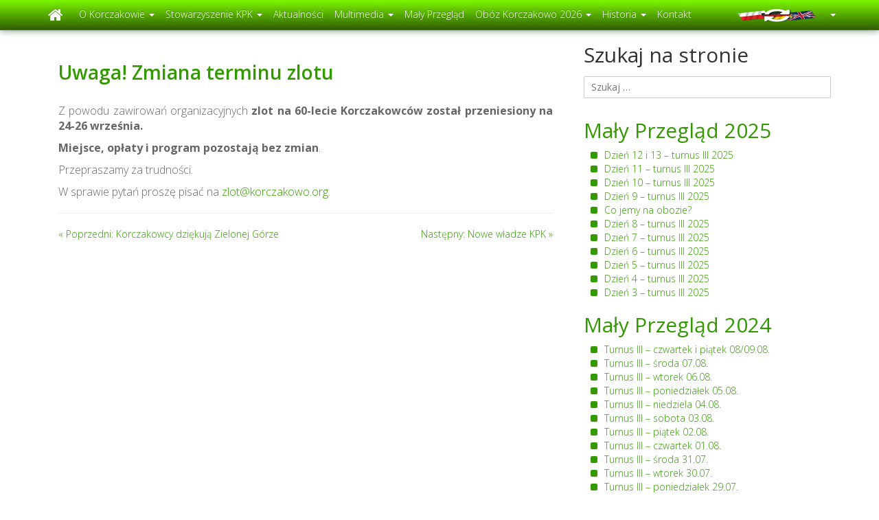

--- FILE ---
content_type: text/html; charset=UTF-8
request_url: https://www.korczakowo.org/uwaga-zmiana-terminu-zlotu/
body_size: 30296
content:
<!DOCTYPE html><html lang="en"><head><script data-no-optimize="1" type="cf1d5ff68e7602e4b5b5caea-text/javascript">var litespeed_docref=sessionStorage.getItem("litespeed_docref");litespeed_docref&&(Object.defineProperty(document,"referrer",{get:function(){return litespeed_docref}}),sessionStorage.removeItem("litespeed_docref"));</script> <meta charset="UTF-8"><title>Korczakowo</title><meta property="og:image" content="http://www.korczakowo.org/wp-content/uploads/2018/11/header_1.jpg" /><meta property="og:image:secure_url" content="https://www.korczakowo.org/wp-content/uploads/2018/11/header_1.jpg" /><meta property="og:image:type" content="image/jpeg" /><meta property="og:image:width" content="1200" /><meta property="og:image:height" content="450" /><meta name="viewport" content="width=device-width, initial-scale=1"><link rel="shortcut icon" href="https://www.korczakowo.org/favicon.png" type="image/x-icon" /> <script type="litespeed/javascript">(function(html){html.className=html.className.replace(/\bno-js\b/,'js')})(document.documentElement)</script> <title>Uwaga! Zmiana terminu zlotu | Korczakowo.org</title><style>img:is([sizes="auto" i], [sizes^="auto," i]) { contain-intrinsic-size: 3000px 1500px }</style><meta name="robots" content="max-image-preview:large" /><meta name="author" content="Michał"/><link rel="canonical" href="https://www.korczakowo.org/uwaga-zmiana-terminu-zlotu/" /><meta name="generator" content="All in One SEO (AIOSEO) 4.9.3" /> <script type="application/ld+json" class="aioseo-schema">{"@context":"https:\/\/schema.org","@graph":[{"@type":"Article","@id":"https:\/\/www.korczakowo.org\/uwaga-zmiana-terminu-zlotu\/#article","name":"Uwaga! Zmiana terminu zlotu | Korczakowo.org","headline":"Uwaga! Zmiana terminu zlotu","author":{"@id":"https:\/\/www.korczakowo.org\/author\/mlody\/#author"},"publisher":{"@id":"https:\/\/www.korczakowo.org\/#organization"},"datePublished":"2021-06-09T10:36:21+02:00","dateModified":"2021-06-09T10:36:22+02:00","inLanguage":"pl-PL","mainEntityOfPage":{"@id":"https:\/\/www.korczakowo.org\/uwaga-zmiana-terminu-zlotu\/#webpage"},"isPartOf":{"@id":"https:\/\/www.korczakowo.org\/uwaga-zmiana-terminu-zlotu\/#webpage"},"articleSection":"Bez kategorii, Polski"},{"@type":"BreadcrumbList","@id":"https:\/\/www.korczakowo.org\/uwaga-zmiana-terminu-zlotu\/#breadcrumblist","itemListElement":[{"@type":"ListItem","@id":"https:\/\/www.korczakowo.org#listItem","position":1,"name":"Home","item":"https:\/\/www.korczakowo.org","nextItem":{"@type":"ListItem","@id":"https:\/\/www.korczakowo.org\/category\/bez-kategorii\/#listItem","name":"Bez kategorii"}},{"@type":"ListItem","@id":"https:\/\/www.korczakowo.org\/category\/bez-kategorii\/#listItem","position":2,"name":"Bez kategorii","item":"https:\/\/www.korczakowo.org\/category\/bez-kategorii\/","nextItem":{"@type":"ListItem","@id":"https:\/\/www.korczakowo.org\/uwaga-zmiana-terminu-zlotu\/#listItem","name":"Uwaga! Zmiana terminu zlotu"},"previousItem":{"@type":"ListItem","@id":"https:\/\/www.korczakowo.org#listItem","name":"Home"}},{"@type":"ListItem","@id":"https:\/\/www.korczakowo.org\/uwaga-zmiana-terminu-zlotu\/#listItem","position":3,"name":"Uwaga! Zmiana terminu zlotu","previousItem":{"@type":"ListItem","@id":"https:\/\/www.korczakowo.org\/category\/bez-kategorii\/#listItem","name":"Bez kategorii"}}]},{"@type":"Organization","@id":"https:\/\/www.korczakowo.org\/#organization","name":"Korczakowo.org","description":"Oficjalna Strona Korczakowa","url":"https:\/\/www.korczakowo.org\/"},{"@type":"Person","@id":"https:\/\/www.korczakowo.org\/author\/mlody\/#author","url":"https:\/\/www.korczakowo.org\/author\/mlody\/","name":"Micha\u0142"},{"@type":"WebPage","@id":"https:\/\/www.korczakowo.org\/uwaga-zmiana-terminu-zlotu\/#webpage","url":"https:\/\/www.korczakowo.org\/uwaga-zmiana-terminu-zlotu\/","name":"Uwaga! Zmiana terminu zlotu | Korczakowo.org","inLanguage":"pl-PL","isPartOf":{"@id":"https:\/\/www.korczakowo.org\/#website"},"breadcrumb":{"@id":"https:\/\/www.korczakowo.org\/uwaga-zmiana-terminu-zlotu\/#breadcrumblist"},"author":{"@id":"https:\/\/www.korczakowo.org\/author\/mlody\/#author"},"creator":{"@id":"https:\/\/www.korczakowo.org\/author\/mlody\/#author"},"datePublished":"2021-06-09T10:36:21+02:00","dateModified":"2021-06-09T10:36:22+02:00"},{"@type":"WebSite","@id":"https:\/\/www.korczakowo.org\/#website","url":"https:\/\/www.korczakowo.org\/","name":"Korczakowo.org","description":"Oficjalna Strona Korczakowa","inLanguage":"pl-PL","publisher":{"@id":"https:\/\/www.korczakowo.org\/#organization"}}]}</script> <link rel="alternate" type="application/rss+xml" title="Korczakowo.org &raquo; Kanał z wpisami" href="https://www.korczakowo.org/feed/" /><link rel="alternate" type="application/rss+xml" title="Korczakowo.org &raquo; Kanał z komentarzami" href="https://www.korczakowo.org/comments/feed/" /><link rel="alternate" type="application/rss+xml" title="Korczakowo.org &raquo; Uwaga! Zmiana terminu zlotu Kanał z komentarzami" href="https://www.korczakowo.org/uwaga-zmiana-terminu-zlotu/feed/" /><link data-optimized="2" rel="stylesheet" href="https://www.korczakowo.org/wp-content/litespeed/css/3399c0161b9e65700247a11fc73dea80.css?ver=39aed" /><style id='wp-block-library-theme-inline-css'>.wp-block-audio :where(figcaption){color:#555;font-size:13px;text-align:center}.is-dark-theme .wp-block-audio :where(figcaption){color:#ffffffa6}.wp-block-audio{margin:0 0 1em}.wp-block-code{border:1px solid #ccc;border-radius:4px;font-family:Menlo,Consolas,monaco,monospace;padding:.8em 1em}.wp-block-embed :where(figcaption){color:#555;font-size:13px;text-align:center}.is-dark-theme .wp-block-embed :where(figcaption){color:#ffffffa6}.wp-block-embed{margin:0 0 1em}.blocks-gallery-caption{color:#555;font-size:13px;text-align:center}.is-dark-theme .blocks-gallery-caption{color:#ffffffa6}:root :where(.wp-block-image figcaption){color:#555;font-size:13px;text-align:center}.is-dark-theme :root :where(.wp-block-image figcaption){color:#ffffffa6}.wp-block-image{margin:0 0 1em}.wp-block-pullquote{border-bottom:4px solid;border-top:4px solid;color:currentColor;margin-bottom:1.75em}.wp-block-pullquote cite,.wp-block-pullquote footer,.wp-block-pullquote__citation{color:currentColor;font-size:.8125em;font-style:normal;text-transform:uppercase}.wp-block-quote{border-left:.25em solid;margin:0 0 1.75em;padding-left:1em}.wp-block-quote cite,.wp-block-quote footer{color:currentColor;font-size:.8125em;font-style:normal;position:relative}.wp-block-quote:where(.has-text-align-right){border-left:none;border-right:.25em solid;padding-left:0;padding-right:1em}.wp-block-quote:where(.has-text-align-center){border:none;padding-left:0}.wp-block-quote.is-large,.wp-block-quote.is-style-large,.wp-block-quote:where(.is-style-plain){border:none}.wp-block-search .wp-block-search__label{font-weight:700}.wp-block-search__button{border:1px solid #ccc;padding:.375em .625em}:where(.wp-block-group.has-background){padding:1.25em 2.375em}.wp-block-separator.has-css-opacity{opacity:.4}.wp-block-separator{border:none;border-bottom:2px solid;margin-left:auto;margin-right:auto}.wp-block-separator.has-alpha-channel-opacity{opacity:1}.wp-block-separator:not(.is-style-wide):not(.is-style-dots){width:100px}.wp-block-separator.has-background:not(.is-style-dots){border-bottom:none;height:1px}.wp-block-separator.has-background:not(.is-style-wide):not(.is-style-dots){height:2px}.wp-block-table{margin:0 0 1em}.wp-block-table td,.wp-block-table th{word-break:normal}.wp-block-table :where(figcaption){color:#555;font-size:13px;text-align:center}.is-dark-theme .wp-block-table :where(figcaption){color:#ffffffa6}.wp-block-video :where(figcaption){color:#555;font-size:13px;text-align:center}.is-dark-theme .wp-block-video :where(figcaption){color:#ffffffa6}.wp-block-video{margin:0 0 1em}:root :where(.wp-block-template-part.has-background){margin-bottom:0;margin-top:0;padding:1.25em 2.375em}</style><style id='classic-theme-styles-inline-css'>/*! This file is auto-generated */
.wp-block-button__link{color:#fff;background-color:#32373c;border-radius:9999px;box-shadow:none;text-decoration:none;padding:calc(.667em + 2px) calc(1.333em + 2px);font-size:1.125em}.wp-block-file__button{background:#32373c;color:#fff;text-decoration:none}</style><style id='global-styles-inline-css'>:root{--wp--preset--aspect-ratio--square: 1;--wp--preset--aspect-ratio--4-3: 4/3;--wp--preset--aspect-ratio--3-4: 3/4;--wp--preset--aspect-ratio--3-2: 3/2;--wp--preset--aspect-ratio--2-3: 2/3;--wp--preset--aspect-ratio--16-9: 16/9;--wp--preset--aspect-ratio--9-16: 9/16;--wp--preset--color--black: #000000;--wp--preset--color--cyan-bluish-gray: #abb8c3;--wp--preset--color--white: #fff;--wp--preset--color--pale-pink: #f78da7;--wp--preset--color--vivid-red: #cf2e2e;--wp--preset--color--luminous-vivid-orange: #ff6900;--wp--preset--color--luminous-vivid-amber: #fcb900;--wp--preset--color--light-green-cyan: #7bdcb5;--wp--preset--color--vivid-green-cyan: #00d084;--wp--preset--color--pale-cyan-blue: #8ed1fc;--wp--preset--color--vivid-cyan-blue: #0693e3;--wp--preset--color--vivid-purple: #9b51e0;--wp--preset--color--dark-gray: #111;--wp--preset--color--light-gray: #f1f1f1;--wp--preset--color--yellow: #f4ca16;--wp--preset--color--dark-brown: #352712;--wp--preset--color--medium-pink: #e53b51;--wp--preset--color--light-pink: #ffe5d1;--wp--preset--color--dark-purple: #2e2256;--wp--preset--color--purple: #674970;--wp--preset--color--blue-gray: #22313f;--wp--preset--color--bright-blue: #55c3dc;--wp--preset--color--light-blue: #e9f2f9;--wp--preset--gradient--vivid-cyan-blue-to-vivid-purple: linear-gradient(135deg,rgba(6,147,227,1) 0%,rgb(155,81,224) 100%);--wp--preset--gradient--light-green-cyan-to-vivid-green-cyan: linear-gradient(135deg,rgb(122,220,180) 0%,rgb(0,208,130) 100%);--wp--preset--gradient--luminous-vivid-amber-to-luminous-vivid-orange: linear-gradient(135deg,rgba(252,185,0,1) 0%,rgba(255,105,0,1) 100%);--wp--preset--gradient--luminous-vivid-orange-to-vivid-red: linear-gradient(135deg,rgba(255,105,0,1) 0%,rgb(207,46,46) 100%);--wp--preset--gradient--very-light-gray-to-cyan-bluish-gray: linear-gradient(135deg,rgb(238,238,238) 0%,rgb(169,184,195) 100%);--wp--preset--gradient--cool-to-warm-spectrum: linear-gradient(135deg,rgb(74,234,220) 0%,rgb(151,120,209) 20%,rgb(207,42,186) 40%,rgb(238,44,130) 60%,rgb(251,105,98) 80%,rgb(254,248,76) 100%);--wp--preset--gradient--blush-light-purple: linear-gradient(135deg,rgb(255,206,236) 0%,rgb(152,150,240) 100%);--wp--preset--gradient--blush-bordeaux: linear-gradient(135deg,rgb(254,205,165) 0%,rgb(254,45,45) 50%,rgb(107,0,62) 100%);--wp--preset--gradient--luminous-dusk: linear-gradient(135deg,rgb(255,203,112) 0%,rgb(199,81,192) 50%,rgb(65,88,208) 100%);--wp--preset--gradient--pale-ocean: linear-gradient(135deg,rgb(255,245,203) 0%,rgb(182,227,212) 50%,rgb(51,167,181) 100%);--wp--preset--gradient--electric-grass: linear-gradient(135deg,rgb(202,248,128) 0%,rgb(113,206,126) 100%);--wp--preset--gradient--midnight: linear-gradient(135deg,rgb(2,3,129) 0%,rgb(40,116,252) 100%);--wp--preset--gradient--dark-gray-gradient-gradient: linear-gradient(90deg, rgba(17,17,17,1) 0%, rgba(42,42,42,1) 100%);--wp--preset--gradient--light-gray-gradient: linear-gradient(90deg, rgba(241,241,241,1) 0%, rgba(215,215,215,1) 100%);--wp--preset--gradient--white-gradient: linear-gradient(90deg, rgba(255,255,255,1) 0%, rgba(230,230,230,1) 100%);--wp--preset--gradient--yellow-gradient: linear-gradient(90deg, rgba(244,202,22,1) 0%, rgba(205,168,10,1) 100%);--wp--preset--gradient--dark-brown-gradient: linear-gradient(90deg, rgba(53,39,18,1) 0%, rgba(91,67,31,1) 100%);--wp--preset--gradient--medium-pink-gradient: linear-gradient(90deg, rgba(229,59,81,1) 0%, rgba(209,28,51,1) 100%);--wp--preset--gradient--light-pink-gradient: linear-gradient(90deg, rgba(255,229,209,1) 0%, rgba(255,200,158,1) 100%);--wp--preset--gradient--dark-purple-gradient: linear-gradient(90deg, rgba(46,34,86,1) 0%, rgba(66,48,123,1) 100%);--wp--preset--gradient--purple-gradient: linear-gradient(90deg, rgba(103,73,112,1) 0%, rgba(131,93,143,1) 100%);--wp--preset--gradient--blue-gray-gradient: linear-gradient(90deg, rgba(34,49,63,1) 0%, rgba(52,75,96,1) 100%);--wp--preset--gradient--bright-blue-gradient: linear-gradient(90deg, rgba(85,195,220,1) 0%, rgba(43,180,211,1) 100%);--wp--preset--gradient--light-blue-gradient: linear-gradient(90deg, rgba(233,242,249,1) 0%, rgba(193,218,238,1) 100%);--wp--preset--font-size--small: 13px;--wp--preset--font-size--medium: 20px;--wp--preset--font-size--large: 36px;--wp--preset--font-size--x-large: 42px;--wp--preset--spacing--20: 0.44rem;--wp--preset--spacing--30: 0.67rem;--wp--preset--spacing--40: 1rem;--wp--preset--spacing--50: 1.5rem;--wp--preset--spacing--60: 2.25rem;--wp--preset--spacing--70: 3.38rem;--wp--preset--spacing--80: 5.06rem;--wp--preset--shadow--natural: 6px 6px 9px rgba(0, 0, 0, 0.2);--wp--preset--shadow--deep: 12px 12px 50px rgba(0, 0, 0, 0.4);--wp--preset--shadow--sharp: 6px 6px 0px rgba(0, 0, 0, 0.2);--wp--preset--shadow--outlined: 6px 6px 0px -3px rgba(255, 255, 255, 1), 6px 6px rgba(0, 0, 0, 1);--wp--preset--shadow--crisp: 6px 6px 0px rgba(0, 0, 0, 1);}:where(.is-layout-flex){gap: 0.5em;}:where(.is-layout-grid){gap: 0.5em;}body .is-layout-flex{display: flex;}.is-layout-flex{flex-wrap: wrap;align-items: center;}.is-layout-flex > :is(*, div){margin: 0;}body .is-layout-grid{display: grid;}.is-layout-grid > :is(*, div){margin: 0;}:where(.wp-block-columns.is-layout-flex){gap: 2em;}:where(.wp-block-columns.is-layout-grid){gap: 2em;}:where(.wp-block-post-template.is-layout-flex){gap: 1.25em;}:where(.wp-block-post-template.is-layout-grid){gap: 1.25em;}.has-black-color{color: var(--wp--preset--color--black) !important;}.has-cyan-bluish-gray-color{color: var(--wp--preset--color--cyan-bluish-gray) !important;}.has-white-color{color: var(--wp--preset--color--white) !important;}.has-pale-pink-color{color: var(--wp--preset--color--pale-pink) !important;}.has-vivid-red-color{color: var(--wp--preset--color--vivid-red) !important;}.has-luminous-vivid-orange-color{color: var(--wp--preset--color--luminous-vivid-orange) !important;}.has-luminous-vivid-amber-color{color: var(--wp--preset--color--luminous-vivid-amber) !important;}.has-light-green-cyan-color{color: var(--wp--preset--color--light-green-cyan) !important;}.has-vivid-green-cyan-color{color: var(--wp--preset--color--vivid-green-cyan) !important;}.has-pale-cyan-blue-color{color: var(--wp--preset--color--pale-cyan-blue) !important;}.has-vivid-cyan-blue-color{color: var(--wp--preset--color--vivid-cyan-blue) !important;}.has-vivid-purple-color{color: var(--wp--preset--color--vivid-purple) !important;}.has-black-background-color{background-color: var(--wp--preset--color--black) !important;}.has-cyan-bluish-gray-background-color{background-color: var(--wp--preset--color--cyan-bluish-gray) !important;}.has-white-background-color{background-color: var(--wp--preset--color--white) !important;}.has-pale-pink-background-color{background-color: var(--wp--preset--color--pale-pink) !important;}.has-vivid-red-background-color{background-color: var(--wp--preset--color--vivid-red) !important;}.has-luminous-vivid-orange-background-color{background-color: var(--wp--preset--color--luminous-vivid-orange) !important;}.has-luminous-vivid-amber-background-color{background-color: var(--wp--preset--color--luminous-vivid-amber) !important;}.has-light-green-cyan-background-color{background-color: var(--wp--preset--color--light-green-cyan) !important;}.has-vivid-green-cyan-background-color{background-color: var(--wp--preset--color--vivid-green-cyan) !important;}.has-pale-cyan-blue-background-color{background-color: var(--wp--preset--color--pale-cyan-blue) !important;}.has-vivid-cyan-blue-background-color{background-color: var(--wp--preset--color--vivid-cyan-blue) !important;}.has-vivid-purple-background-color{background-color: var(--wp--preset--color--vivid-purple) !important;}.has-black-border-color{border-color: var(--wp--preset--color--black) !important;}.has-cyan-bluish-gray-border-color{border-color: var(--wp--preset--color--cyan-bluish-gray) !important;}.has-white-border-color{border-color: var(--wp--preset--color--white) !important;}.has-pale-pink-border-color{border-color: var(--wp--preset--color--pale-pink) !important;}.has-vivid-red-border-color{border-color: var(--wp--preset--color--vivid-red) !important;}.has-luminous-vivid-orange-border-color{border-color: var(--wp--preset--color--luminous-vivid-orange) !important;}.has-luminous-vivid-amber-border-color{border-color: var(--wp--preset--color--luminous-vivid-amber) !important;}.has-light-green-cyan-border-color{border-color: var(--wp--preset--color--light-green-cyan) !important;}.has-vivid-green-cyan-border-color{border-color: var(--wp--preset--color--vivid-green-cyan) !important;}.has-pale-cyan-blue-border-color{border-color: var(--wp--preset--color--pale-cyan-blue) !important;}.has-vivid-cyan-blue-border-color{border-color: var(--wp--preset--color--vivid-cyan-blue) !important;}.has-vivid-purple-border-color{border-color: var(--wp--preset--color--vivid-purple) !important;}.has-vivid-cyan-blue-to-vivid-purple-gradient-background{background: var(--wp--preset--gradient--vivid-cyan-blue-to-vivid-purple) !important;}.has-light-green-cyan-to-vivid-green-cyan-gradient-background{background: var(--wp--preset--gradient--light-green-cyan-to-vivid-green-cyan) !important;}.has-luminous-vivid-amber-to-luminous-vivid-orange-gradient-background{background: var(--wp--preset--gradient--luminous-vivid-amber-to-luminous-vivid-orange) !important;}.has-luminous-vivid-orange-to-vivid-red-gradient-background{background: var(--wp--preset--gradient--luminous-vivid-orange-to-vivid-red) !important;}.has-very-light-gray-to-cyan-bluish-gray-gradient-background{background: var(--wp--preset--gradient--very-light-gray-to-cyan-bluish-gray) !important;}.has-cool-to-warm-spectrum-gradient-background{background: var(--wp--preset--gradient--cool-to-warm-spectrum) !important;}.has-blush-light-purple-gradient-background{background: var(--wp--preset--gradient--blush-light-purple) !important;}.has-blush-bordeaux-gradient-background{background: var(--wp--preset--gradient--blush-bordeaux) !important;}.has-luminous-dusk-gradient-background{background: var(--wp--preset--gradient--luminous-dusk) !important;}.has-pale-ocean-gradient-background{background: var(--wp--preset--gradient--pale-ocean) !important;}.has-electric-grass-gradient-background{background: var(--wp--preset--gradient--electric-grass) !important;}.has-midnight-gradient-background{background: var(--wp--preset--gradient--midnight) !important;}.has-small-font-size{font-size: var(--wp--preset--font-size--small) !important;}.has-medium-font-size{font-size: var(--wp--preset--font-size--medium) !important;}.has-large-font-size{font-size: var(--wp--preset--font-size--large) !important;}.has-x-large-font-size{font-size: var(--wp--preset--font-size--x-large) !important;}
:where(.wp-block-post-template.is-layout-flex){gap: 1.25em;}:where(.wp-block-post-template.is-layout-grid){gap: 1.25em;}
:where(.wp-block-columns.is-layout-flex){gap: 2em;}:where(.wp-block-columns.is-layout-grid){gap: 2em;}
:root :where(.wp-block-pullquote){font-size: 1.5em;line-height: 1.6;}</style> <script type="litespeed/javascript" data-src="https://www.korczakowo.org/wp-content/plugins/thcookieinfo/js/jquery.min.js" id="jquery-js"></script> <script id="wp-api-request-js-extra" type="litespeed/javascript">var wpApiSettings={"root":"https:\/\/www.korczakowo.org\/wp-json\/","nonce":"792a1428be","versionString":"wp\/v2\/"}</script> <script id="wpda_rest_api-js-extra" type="litespeed/javascript">var wpdaApiSettings={"path":"wpda"}</script> <script id="twentyfifteen-script-js-extra" type="litespeed/javascript">var screenReaderText={"expand":"<span class=\"screen-reader-text\">rozwi\u0144 menu potomne<\/span>","collapse":"<span class=\"screen-reader-text\">zwi\u0144 menu potomne<\/span>"}</script> <link rel="https://api.w.org/" href="https://www.korczakowo.org/wp-json/" /><link rel="alternate" title="JSON" type="application/json" href="https://www.korczakowo.org/wp-json/wp/v2/posts/20835" /><link rel="EditURI" type="application/rsd+xml" title="RSD" href="https://www.korczakowo.org/xmlrpc.php?rsd" /><meta name="generator" content="WordPress 6.7.4" /><link rel='shortlink' href='https://www.korczakowo.org/?p=20835' /><link rel="alternate" title="oEmbed (JSON)" type="application/json+oembed" href="https://www.korczakowo.org/wp-json/oembed/1.0/embed?url=https%3A%2F%2Fwww.korczakowo.org%2Fuwaga-zmiana-terminu-zlotu%2F&#038;lang=pl" /><link rel="alternate" title="oEmbed (XML)" type="text/xml+oembed" href="https://www.korczakowo.org/wp-json/oembed/1.0/embed?url=https%3A%2F%2Fwww.korczakowo.org%2Fuwaga-zmiana-terminu-zlotu%2F&#038;format=xml&#038;lang=pl" /> <script type="litespeed/javascript">jQuery(document).ready(function(){jQuery('a.cboxElement > img').parent().addClass('nohover')})</script> <script type="litespeed/javascript">(function(i,s,o,g,r,a,m){i.GoogleAnalyticsObject=r;i[r]=i[r]||function(){(i[r].q=i[r].q||[]).push(arguments)},i[r].l=1*new Date();a=s.createElement(o),m=s.getElementsByTagName(o)[0];a.async=1;a.src=g;m.parentNode.insertBefore(a,m)})(window,document,'script','//www.google-analytics.com/analytics.js','ga');ga('create','UA-73135987-1','auto');ga('send','pageview')</script> </head><body>
<img data-lazyloaded="1" src="[data-uri]" width="1200" height="450" data-src="http://www.korczakowo.org/wp-content/uploads/2018/11/header_1.jpg" style="display: none;"><div id="fb-root"></div> <script type="litespeed/javascript">(function(d,s,id){var js,fjs=d.getElementsByTagName(s)[0];if(d.getElementById(id))return;js=d.createElement(s);js.id=id;js.src="//connect.facebook.net/pl_PL/sdk.js#xfbml=1&version=v2.3";fjs.parentNode.insertBefore(js,fjs)}(document,'script','facebook-jssdk'))</script> <div class="container"><div class="row"><nav class="navbar navbar-inverse navbar-fixed-top" style="box-shadow: 0px 0px 10px 0px rgba(0, 60, 0, 0.6);"><div class="container"><div class="navbar-header">
<button type="button" class="navbar-toggle collapsed" data-toggle="collapse" data-target="#bs-example-navbar-collapse-1">
<span class="sr-only">Toggle navigation</span>
<span class="icon-bar"></span>
<span class="icon-bar"></span>
<span class="icon-bar"></span>
</button>
<a class="navbar-brand" href="https://www.korczakowo.org"><i class="fa fa-home" style="font-size: 1.3em;"></i></a></div><div class="collapse navbar-collapse" id="bs-example-navbar-collapse-1"><ul id="menu-main-menu" class="nav navbar-nav"><li id="menu-item-82" class="menu-item menu-item-type-post_type menu-item-object-page menu-item-has-children menu-item-82 dropdown"><a title="O Korczakowie" href="#" aria-haspopup="true">O Korczakowie <span class="caret"></span></a><ul role="menu" class=" dropdown-menu"><li id="menu-item-99" class="menu-item menu-item-type-post_type menu-item-object-page menu-item-99"><a title="Nasza Baza, czyli jak wygląda miejsce" href="https://www.korczakowo.org/miejsce/">Nasza Baza, czyli jak wygląda miejsce</a></li><li id="menu-item-90" class="menu-item menu-item-type-post_type menu-item-object-page menu-item-90"><a title="Kadra" href="https://www.korczakowo.org/kadra/">Kadra</a></li><li id="menu-item-95" class="menu-item menu-item-type-post_type menu-item-object-page menu-item-95"><a title="Nasze cele" href="https://www.korczakowo.org/nasze-cele/">Nasze cele</a></li><li id="menu-item-18885" class="menu-item menu-item-type-post_type menu-item-object-post menu-item-18885"><a title="Książka o Korczakowcach" href="https://www.korczakowo.org/wracajcie-chwile-zaczarowane/">Książka o Korczakowcach</a></li><li id="menu-item-86" class="menu-item menu-item-type-post_type menu-item-object-page menu-item-86"><a title="Dlaczego Korczak" href="https://www.korczakowo.org/dlaczego-korczak/">Dlaczego Korczak</a></li><li id="menu-item-972" class="menu-item menu-item-type-post_type menu-item-object-page menu-item-972"><a title="Jerzy Zgodziński „Szef”" href="https://www.korczakowo.org/jerzy-zgodzinski-szef/">Jerzy Zgodziński „Szef”</a></li><li id="menu-item-566" class="menu-item menu-item-type-post_type menu-item-object-page menu-item-566"><a title="Słownik pojęć" href="https://www.korczakowo.org/slownik-pojec/">Słownik pojęć</a></li></ul></li><li id="menu-item-13605" class="menu-item menu-item-type-post_type menu-item-object-page menu-item-has-children menu-item-13605 dropdown"><a title="Stowarzyszenie KPK" href="#" aria-haspopup="true">Stowarzyszenie KPK <span class="caret"></span></a><ul role="menu" class=" dropdown-menu"><li id="menu-item-18465" class="menu-item menu-item-type-post_type menu-item-object-page menu-item-18465"><a title="Stowarzyszenie Koło Przyjaciół Korczakowa im. Jerzego Zgodzińskiego" href="https://www.korczakowo.org/stowarzyszenie-kolo-przyjaciol-korczakowa-im-jerzego-zgodzinskiego/">Stowarzyszenie Koło Przyjaciół Korczakowa im. Jerzego Zgodzińskiego</a></li><li id="menu-item-18837" class="menu-item menu-item-type-post_type menu-item-object-post menu-item-18837"><a title="Plany pracy" href="https://www.korczakowo.org/plan-pracy-na-rok-2020/">Plany pracy</a></li><li id="menu-item-18464" class="menu-item menu-item-type-post_type menu-item-object-page menu-item-18464"><a title="Sprawozdania z działalności" href="https://www.korczakowo.org/sprawozdania-z-dzialalnosci/">Sprawozdania z działalności</a></li><li id="menu-item-37025" class="menu-item menu-item-type-post_type menu-item-object-page menu-item-37025"><a title="Standardy Ochrony Małoletnich" href="https://www.korczakowo.org/standardy-ochrony-maloletnich/">Standardy Ochrony Małoletnich</a></li></ul></li><li id="menu-item-865" class="menu-item menu-item-type-post_type menu-item-object-page current_page_parent menu-item-865"><a title="Aktualności" href="https://www.korczakowo.org/aktualnosci/">Aktualności</a></li><li id="menu-item-898" class="menu-item menu-item-type-post_type menu-item-object-page menu-item-has-children menu-item-898 dropdown"><a title="Multimedia" href="#" aria-haspopup="true">Multimedia <span class="caret"></span></a><ul role="menu" class=" dropdown-menu"><li id="menu-item-36695" class="menu-item menu-item-type-post_type menu-item-object-post menu-item-36695"><a title="Zamigana „Mantra”" href="https://www.korczakowo.org/zamigana-mantra/">Zamigana „Mantra”</a></li><li id="menu-item-436" class="menu-item menu-item-type-post_type menu-item-object-page menu-item-436"><a title="Muzyka: FPN-y, koncerty i inne" href="https://www.korczakowo.org/muzyka/">Muzyka: FPN-y, koncerty i inne</a></li><li id="menu-item-230" class="menu-item menu-item-type-post_type menu-item-object-page menu-item-230"><a title="Filmy: FAFiK, Korowiska i inne…" href="https://www.korczakowo.org/filmy/">Filmy: FAFiK, Korowiska i inne…</a></li><li id="menu-item-20328" class="menu-item menu-item-type-post_type menu-item-object-page menu-item-20328"><a title="Słuchowisko „Trzej elektrycerze”" href="https://www.korczakowo.org/sluchowisko-trzej-elektrycerze/">Słuchowisko „Trzej elektrycerze”</a></li><li id="menu-item-20190" class="menu-item menu-item-type-post_type menu-item-object-page menu-item-20190"><a title="Płynie się dalej… &lt;wspomnienia&gt;" href="https://www.korczakowo.org/plynie-sie-dalej/">Płynie się dalej… <wspomnienia></a></li><li id="menu-item-19992" class="menu-item menu-item-type-post_type menu-item-object-page menu-item-19992"><a title="Koncerty w e-Korzonku" href="https://www.korczakowo.org/koncerty-w-korzonku/">Koncerty w e-Korzonku</a></li><li id="menu-item-20061" class="menu-item menu-item-type-post_type menu-item-object-page menu-item-20061"><a title="Zaprawa niekoniecznie poranna :) - ćwiczenia" href="https://www.korczakowo.org/aktywna-koncowka-wakacji/">Zaprawa niekoniecznie poranna :) &#8211; ćwiczenia</a></li><li id="menu-item-19826" class="menu-item menu-item-type-post_type menu-item-object-page menu-item-19826"><a title="Gotuj z kadrą" href="https://www.korczakowo.org/gotuj-z-kadra/">Gotuj z kadrą</a></li><li id="menu-item-240" class="menu-item menu-item-type-post_type menu-item-object-page menu-item-240"><a title="Zdjęcia" href="https://www.korczakowo.org/zdjecia/">Zdjęcia</a></li><li id="menu-item-1052" class="menu-item menu-item-type-post_type menu-item-object-page menu-item-1052"><a title="Chusty Korczakowskie" href="https://www.korczakowo.org/chusty-korczakowskie/">Chusty Korczakowskie</a></li></ul></li><li id="menu-item-1336" class="menu-item menu-item-type-post_type menu-item-object-page menu-item-1336"><a title="Mały Przegląd" href="https://www.korczakowo.org/maly-przeglad/">Mały Przegląd</a></li><li id="menu-item-20410" class="menu-item menu-item-type-post_type menu-item-object-page menu-item-has-children menu-item-20410 dropdown"><a title="Obóz Korczakowo 2026" href="#" aria-haspopup="true">Obóz Korczakowo 2026 <span class="caret"></span></a><ul role="menu" class=" dropdown-menu"><li id="menu-item-20411" class="menu-item menu-item-type-post_type menu-item-object-page menu-item-20411"><a title="INFORMACJE Korczakowo 2026" href="https://www.korczakowo.org/oboz-korczakowo-2026/">INFORMACJE Korczakowo 2026</a></li><li id="menu-item-51916" class="menu-item menu-item-type-post_type menu-item-object-page menu-item-51916"><a title="Dokumenty uczestnika – Korczakowo 2026" href="https://www.korczakowo.org/dokumenty-uczestnika-korczakowo/">Dokumenty uczestnika – Korczakowo 2026</a></li><li id="menu-item-9142" class="menu-item menu-item-type-post_type menu-item-object-page menu-item-9142"><a title="Regulaminy" href="https://www.korczakowo.org/regulamin-uczestnika/">Regulaminy</a></li><li id="menu-item-51933" class="menu-item menu-item-type-post_type menu-item-object-page menu-item-51933"><a title="Turnus ŚREDNI 2026 – zapisy i informacje" href="https://www.korczakowo.org/zapisy-na-sredni-turnus-2026/">Turnus ŚREDNI 2026 – zapisy i informacje</a></li><li id="menu-item-51932" class="menu-item menu-item-type-post_type menu-item-object-page menu-item-51932"><a title="Turnus STARSZY 2026 – zapisy i informacje" href="https://www.korczakowo.org/zapisy-na-starszy-turnus/">Turnus STARSZY 2026 – zapisy i informacje</a></li><li id="menu-item-51934" class="menu-item menu-item-type-post_type menu-item-object-page menu-item-51934"><a title="Turnus MŁODSZY 2026 – zapisy i informacje" href="https://www.korczakowo.org/zapisy-na-mlodszy-turnus-2026/">Turnus MŁODSZY 2026 – zapisy i informacje</a></li><li id="menu-item-9354" class="menu-item menu-item-type-post_type menu-item-object-page menu-item-9354"><a title="Najczęściej zadawane pytania" href="https://www.korczakowo.org/najczesciej-zadawane-pytania/">Najczęściej zadawane pytania</a></li><li id="menu-item-14197" class="menu-item menu-item-type-post_type menu-item-object-page menu-item-14197"><a title="Śpiewniki dla starszych i młodszych" href="https://www.korczakowo.org/spiewniki-dla-starszych-i-mlodszych/">Śpiewniki dla starszych i młodszych</a></li></ul></li><li id="menu-item-955" class="menu-item menu-item-type-post_type menu-item-object-page menu-item-has-children menu-item-955 dropdown"><a title="Historia" href="#" aria-haspopup="true">Historia <span class="caret"></span></a><ul role="menu" class=" dropdown-menu"><li id="menu-item-949" class="menu-item menu-item-type-post_type menu-item-object-page menu-item-949"><a title="Napisali o nas" href="https://www.korczakowo.org/napisali-o-nas/">Napisali o nas</a></li><li id="menu-item-321" class="menu-item menu-item-type-custom menu-item-object-custom menu-item-321"><a title="Kalendarium" href="https://korczakowcy.blogspot.com/">Kalendarium</a></li><li id="menu-item-954" class="menu-item menu-item-type-post_type menu-item-object-page menu-item-954"><a title="Greibensee" href="https://www.korczakowo.org/greibensee/">Greibensee</a></li><li id="menu-item-872" class="menu-item menu-item-type-post_type menu-item-object-page menu-item-872"><a title="O nas" href="https://www.korczakowo.org/o-korczakowie/">O nas</a></li></ul></li><li id="menu-item-15" class="menu-item menu-item-type-post_type menu-item-object-page menu-item-15"><a title="Kontakt" href="https://www.korczakowo.org/kontakt/">Kontakt</a></li></ul><ul class="nav navbar-nav navbar-right"><li class="dropdown">
<a href="#" aria-haspopup="true"><img data-lazyloaded="1" src="[data-uri]" width="150" height="40" data-src="https://www.korczakowo.org/wp-content/themes/korczakowo/img/lang.png" alt="Languages" style="height: 20px;" /><span class="caret"></span></a><ul id="menu-menu-wyboru-jezykow" class="dropdown-menu"><li id="menu-item-875-pl" class="lang-item lang-item-4 lang-item-pl current-lang lang-item-first menu-item menu-item-type-custom menu-item-object-custom menu-item-875-pl"><a href="https://www.korczakowo.org/uwaga-zmiana-terminu-zlotu/" hreflang="pl-PL" lang="pl-PL"><img data-lazyloaded="1" src="[data-uri]" width="60" height="40" data-src="/wp-content/polylang/pl_PL.png" alt="" /><span style="margin-left:0.3em;">Polski</span></a></li></ul></li></ul></div></div></nav></div></div><div style="display: none" class="debug">
page.php</div><div class="container"><div class="row"><div id="main-content" class="content-area col-md-8"><div id="primary" class="content-area"><main id="main" class="site-main" role="main"><article id="post-20835" class="post-20835 post type-post status-publish format-standard hentry category-bez-kategorii"><header class="entry-header"><h1 class="entry-title">Uwaga! Zmiana terminu zlotu</h1></header><div class="entry-content"><p>Z powodu zawirowań organizacyjnych <strong>zlot na 60-lecie Korczakowców został przeniesiony na 24-26 września.</strong></p><p><strong>Miejsce, opłaty i program pozostają bez zmian</strong>.</p><p>Przepraszamy za trudności.</p><p>W sprawie pytań proszę pisać na <a href="/cdn-cgi/l/email-protection#5a2036352e1a31352839203b31352d357435283d"><span class="__cf_email__" data-cfemail="d7adbbb8a397bcb8a5b4adb6bcb8a0b8f9b8a5b0">[email&#160;protected]</span></a>.</p></div><footer class="entry-footer"></footer><hr></article><nav class="navigation post-navigation" aria-label="Wpisy"><h2 class="screen-reader-text">Nawigacja wpisu</h2><div class="nav-links"><div class="nav-previous"><a href="https://www.korczakowo.org/korczakowcy-dziekuja-zielonej-gorze/" rel="prev"><span class="meta-nav" aria-hidden="true">&laquo; Poprzedni:</span> <span class="screen-reader-text">Poprzedni wpis:</span> <span class="post-title">Korczakowcy dziękują Zielonej Górze</span></a></div><div class="nav-next"><a href="https://www.korczakowo.org/nowe-wladze-kpk/" rel="next"><span class="meta-nav" aria-hidden="true">Następny:</span> <span class="screen-reader-text">Następny wpis:</span> <span class="post-title">Nowe władze KPK</span> &raquo;</a></div></div></nav></main></div></div><aside class="col-md-4" id="main-sidebar"><div class="widget_box"><h2 class="widget-title">Szukaj na stronie</h2><form role="search" method="get" class="search-form" action="https://www.korczakowo.org/">
<label>
<span class="screen-reader-text">Szukaj:</span>
<input type="search" class="search-field" placeholder="Szukaj &hellip;" value="" name="s" />
</label>
<input type="submit" class="search-submit screen-reader-text" value="Szukaj" /></form></div><div class="widget_box"><h2 class="widget-title"><a href='https://www.korczakowo.org/maly-przeglad?mp-year=2025'>Mały Przegląd 2025</a></h2><ul><li><a href="https://www.korczakowo.org/maly_przeglad/dzien-12-i-13-turnus-iii-2025/">Dzień 12 i 13 – turnus III 2025</a></li><li><a href="https://www.korczakowo.org/maly_przeglad/51312-2/">Dzień 11 – turnus III 2025</a></li><li><a href="https://www.korczakowo.org/maly_przeglad/dzien-10-turnus-iii-2025/">Dzień 10 – turnus III 2025</a></li><li><a href="https://www.korczakowo.org/maly_przeglad/dzien-9-turnus-iii-2025/">Dzień 9 – turnus III 2025</a></li><li><a href="https://www.korczakowo.org/maly_przeglad/co-jemy-na-obozie-2/">Co jemy na obozie?</a></li><li><a href="https://www.korczakowo.org/maly_przeglad/dzien-8-turnus-iii-2025/">Dzień 8 – turnus III 2025</a></li><li><a href="https://www.korczakowo.org/maly_przeglad/dzien-7-turnus-iii-2025/">Dzień 7 – turnus III 2025</a></li><li><a href="https://www.korczakowo.org/maly_przeglad/dzien-6-turnus-iii-2025/">Dzień 6 &#8211; turnus III 2025</a></li><li><a href="https://www.korczakowo.org/maly_przeglad/dzien-5-turnus-iii-2025/">Dzień 5 – turnus III 2025</a></li><li><a href="https://www.korczakowo.org/maly_przeglad/dzien-4-turnus-iii-2025/">Dzień 4 &#8211; turnus III 2025</a></li><li><a href="https://www.korczakowo.org/maly_przeglad/dzien-3-turnus-iii-2025/">Dzień 3 &#8211; turnus III 2025</a></li></ul></div><div class="widget_box"><h2 class="widget-title"><a href='https://www.korczakowo.org/maly-przeglad?mp-year=2024'>Mały Przegląd 2024</a></h2><ul><li><a href="https://www.korczakowo.org/maly_przeglad/turnus-iii-czwartek-i-piatek-08-09-08/">Turnus III &#8211; czwartek i piątek 08/09.08.</a></li><li><a href="https://www.korczakowo.org/maly_przeglad/turnus-iii-sroda-07-08/">Turnus III &#8211; środa 07.08.</a></li><li><a href="https://www.korczakowo.org/maly_przeglad/turnus-iii-wtorek-06-08/">Turnus III &#8211; wtorek 06.08.</a></li><li><a href="https://www.korczakowo.org/maly_przeglad/turnus-iii-poniedzialek-05-08/">Turnus III &#8211; poniedziałek 05.08.</a></li><li><a href="https://www.korczakowo.org/maly_przeglad/turnus-iii-niedziela-04-08/">Turnus III &#8211; niedziela 04.08.</a></li><li><a href="https://www.korczakowo.org/maly_przeglad/turnus-iii-sobota-03-08/">Turnus III &#8211; sobota 03.08.</a></li><li><a href="https://www.korczakowo.org/maly_przeglad/turnus-iii-piatek-02-08/">Turnus III &#8211; piątek 02.08.</a></li><li><a href="https://www.korczakowo.org/maly_przeglad/turnus-iii-czwartek-01-08/">Turnus III &#8211; czwartek 01.08.</a></li><li><a href="https://www.korczakowo.org/maly_przeglad/turnus-iii-sroda-31-07/">Turnus III &#8211; środa 31.07.</a></li><li><a href="https://www.korczakowo.org/maly_przeglad/turnus-iii-wtorek-30-07/">Turnus III &#8211; wtorek 30.07.</a></li><li><a href="https://www.korczakowo.org/maly_przeglad/turnus-iii-poniedzialek-29-07/">Turnus III &#8211; poniedziałek 29.07.</a></li></ul></div><div class="widget_box"><h2 class="widget-title"><a href='https://www.korczakowo.org/maly-przeglad?mp-year=2023'>Mały Przegląd 2023</a></h2><ul><li><a href="https://www.korczakowo.org/maly_przeglad/turnus-ii-dzien-9-i-10/">Turnus II &#8211; Dzień 9 i 10</a></li><li><a href="https://www.korczakowo.org/maly_przeglad/ii-turnus-dzien-8/">II turnus &#8211; Dzień 8</a></li><li><a href="https://www.korczakowo.org/maly_przeglad/ii-turnus-dzien-7/">II turnus &#8211; Dzień 7</a></li><li><a href="https://www.korczakowo.org/maly_przeglad/ii-turnus-dzien-6/">II turnus &#8211; Dzień 6</a></li><li><a href="https://www.korczakowo.org/maly_przeglad/ii-turnus-dzien-5/">II turnus &#8211; Dzień 5</a></li><li><a href="https://www.korczakowo.org/maly_przeglad/ii-turnus-dzien-4/">II turnus &#8211; Dzień 4</a></li><li><a href="https://www.korczakowo.org/maly_przeglad/ii-turnus-dzien-3/">II turnus &#8211; Dzień 3</a></li><li><a href="https://www.korczakowo.org/maly_przeglad/ii-turnus-dzien-2/">II turnus &#8211; Dzień 2</a></li><li><a href="https://www.korczakowo.org/maly_przeglad/ii-turnus-dzien-1/">II turnus &#8211; Dzień 1</a></li><li><a href="https://www.korczakowo.org/maly_przeglad/dzien-19-i-20-turnus-i-2023/">Dzień 19 i 20 – turnus I 2023</a></li><li><a href="https://www.korczakowo.org/maly_przeglad/dzien-18-turnus-i-2023/">Dzień 18 – turnus I 2023</a></li></ul></div><div class="widget_box"><h2 class="widget-title"><a href='https://www.korczakowo.org/maly-przeglad?mp-year=2022'>Mały Przegląd 2022</a></h2><ul><li><a href="https://www.korczakowo.org/maly_przeglad/turnus-ii-05-06-08-dzien-13-i-14-2022/">Turnus II – 05-06.08 – Dzień 13 i 14 (2022)</a></li><li><a href="https://www.korczakowo.org/maly_przeglad/turnus-ii-04-08-dzien-12-2022/">Turnus II – 04.08 – Dzień 12 (2022)</a></li><li><a href="https://www.korczakowo.org/maly_przeglad/turnus-ii-03-08-dzien-11-2022/">Turnus II – 03.08 – Dzień 11 (2022)</a></li><li><a href="https://www.korczakowo.org/maly_przeglad/turnus-ii-02-08-dzien-10-2022/">Turnus II – 02.08 – Dzień 10 (2022)</a></li><li><a href="https://www.korczakowo.org/maly_przeglad/turnus-ii-01-08-dzien-9-2022/">Turnus II – 01.08 – Dzień 9 (2022)</a></li><li><a href="https://www.korczakowo.org/maly_przeglad/turnus-ii-31-07-dzien-8-2022/">Turnus II – 31.07 – Dzień 8 (2022)</a></li><li><a href="https://www.korczakowo.org/maly_przeglad/turnus-ii-30-07-dzien-7-2022/">Turnus II – 30.07 – Dzień 7 (2022)</a></li><li><a href="https://www.korczakowo.org/maly_przeglad/turnus-ii-29-07-dzien-6-2022/">Turnus II – 29.07 – Dzień 6 (2022)</a></li><li><a href="https://www.korczakowo.org/maly_przeglad/turnus-ii-28-07-dzien-5-2022/">Turnus II – 28.07 – Dzień 5 (2022)</a></li><li><a href="https://www.korczakowo.org/maly_przeglad/turnus-ii-27-07-dzien-4-2022/">Turnus II – 27.07 – Dzień 4 (2022)</a></li><li><a href="https://www.korczakowo.org/maly_przeglad/turnus-ii-26-07-dzien-3-2022/">Turnus II – 26.07 – Dzień 3 (2022)</a></li></ul></div><div class="widget_box"><h2 class="widget-title"><a href='https://www.korczakowo.org/maly-przeglad?mp-year=2021'>Mały Przegląd 2021</a></h2><ul><li><a href="https://www.korczakowo.org/maly_przeglad/kor-vlog-odcinek-4-ostatni/">Kor-vlog odcinek 4 &#8211; ostatni</a></li><li><a href="https://www.korczakowo.org/maly_przeglad/turnus-ii-30-i-31-07-dzien-13-i-14/">Turnus II – 30 i 31.07 – Dzień 13 i 14</a></li><li><a href="https://www.korczakowo.org/maly_przeglad/25289-2/">Turnus II – 29.07 – Dzień 12 (2021)</a></li><li><a href="https://www.korczakowo.org/maly_przeglad/kor-vlog-odcinek-3/">Kor-vlog odcinek 3</a></li><li><a href="https://www.korczakowo.org/maly_przeglad/25262-2/">Turnus II – 28.07 – Dzień 11 (2021)</a></li><li><a href="https://www.korczakowo.org/maly_przeglad/turnus-ii-27-07-dzien-102021/">Turnus II – 27.07 – Dzień 10(2021)</a></li><li><a href="https://www.korczakowo.org/maly_przeglad/kor-vlog-odcinek-2/">Kor-vlog odcinek 2</a></li><li><a href="https://www.korczakowo.org/maly_przeglad/kor-vlog-odcinek-1/">Kor-vlog odcinek 1</a></li><li><a href="https://www.korczakowo.org/maly_przeglad/turnus-ii-26-07-dzien-9-2021/">Turnus II – 26.07 – Dzień 9 (2021)</a></li></ul></div><div class="widget_box"><h2 class="widget-title"><a href='https://www.korczakowo.org/maly-przeglad?mp-year=2019'>Mały Przegląd 2019</a></h2><ul><li><a href="https://www.korczakowo.org/maly_przeglad/ii-turnus-02-08-dzien-13/">II turnus &#8211; 02.08 &#8211; Dzień 13</a></li><li><a href="https://www.korczakowo.org/maly_przeglad/ii-turnus-01-08-dzien-12/">II turnus &#8211; 01.08 &#8211; Dzień 12</a></li><li><a href="https://www.korczakowo.org/maly_przeglad/ii-turnus-31-07-dzien-11/">II turnus &#8211; 31.07 &#8211; Dzień 11</a></li><li><a href="https://www.korczakowo.org/maly_przeglad/ii-turnus-30-07-dzien-10/">II turnus &#8211; 30.07 &#8211; Dzień 10</a></li><li><a href="https://www.korczakowo.org/maly_przeglad/ii-turnus-29-07-dzien-9/">II turnus &#8211; 29.07 &#8211; Dzień 9</a></li><li><a href="https://www.korczakowo.org/maly_przeglad/ii-turnus-28-07-dzien-8/">II turnus &#8211; 28.07 &#8211; Dzień 8</a></li><li><a href="https://www.korczakowo.org/maly_przeglad/ii-turnus-27-07-dzien-7/">II turnus &#8211; 27.07 &#8211; Dzień 7</a></li><li><a href="https://www.korczakowo.org/maly_przeglad/ii-turnus-26-07-dzien-6/">II turnus &#8211; 26.07 &#8211; Dzień 6</a></li><li><a href="https://www.korczakowo.org/maly_przeglad/ii-turnus-25-07-dzien-5/">II turnus &#8211; 25.07 &#8211; Dzień 5</a></li></ul></div><div class="widget_box"><h2 class="widget-title"><a href='https://www.korczakowo.org/maly-przeglad?mp-year=2018'>Mały Przegląd 2018</a></h2><ul><li><a href="https://www.korczakowo.org/maly_przeglad/turnus-ii-03-08-dzien-13/">Turnus II &#8211; 03.08 &#8211; Dzień 13</a></li><li><a href="https://www.korczakowo.org/maly_przeglad/turnus-ii-02-08-dzien-12/">Turnus II &#8211; 02.08 &#8211; Dzień 12</a></li><li><a href="https://www.korczakowo.org/maly_przeglad/korvlog-cz-3-turnus-mlodszy/">KorVlog cz. 3 &#8211; Turnus młodszy</a></li><li><a href="https://www.korczakowo.org/maly_przeglad/turnus-ii-01-08-dzien-11/">Turnus II &#8211; 01.08 &#8211; Dzień 11</a></li><li><a href="https://www.korczakowo.org/maly_przeglad/turnus-ii-31-07-dzien-10/">Turnus II &#8211; 31.07 &#8211; Dzień 10</a></li><li><a href="https://www.korczakowo.org/maly_przeglad/korvlog-cz-2-turnus-mlodszy/">KorVlog cz.2 &#8211; Turnus młodszy</a></li><li><a href="https://www.korczakowo.org/maly_przeglad/turnus-ii-30-07-dzien-9/">Turnus II &#8211; 30.07 &#8211; Dzień 9</a></li><li><a href="https://www.korczakowo.org/maly_przeglad/turnus-ii-29-07-dzien-8/">Turnus II &#8211; 29.07 &#8211; Dzień 8</a></li><li><a href="https://www.korczakowo.org/maly_przeglad/vlog-malego-przegladu-cz-5/">Vlog &#8220;Małego Przeglądu +&#8221; cz.5</a></li><li><a href="https://www.korczakowo.org/maly_przeglad/12654-2/">Turnus II &#8211; 28.07 &#8211; Dzień 7</a></li><li><a href="https://www.korczakowo.org/maly_przeglad/turnus-ii-27-07-dzien-6/">Turnus II &#8211; 27.07 &#8211; Dzień 6</a></li></ul></div><div class="widget_box"><h2 class="widget-title"><a href='https://www.korczakowo.org/maly-przeglad?mp-year=2017'>Mały Przegląd 2017</a></h2><ul><li><a href="https://www.korczakowo.org/maly_przeglad/turnus-ii-dzien-13-04-08/">Turnus II &#8211; Dzień 13 &#8211; 04.08</a></li><li><a href="https://www.korczakowo.org/maly_przeglad/turnus-ii-dzien-12-03-08/">Turnus II &#8211; Dzień 12 &#8211; 03.08</a></li><li><a href="https://www.korczakowo.org/maly_przeglad/turnus-ii-dzien-11-02-08/">Turnus II &#8211; Dzień 11 &#8211; 02.08</a></li><li><a href="https://www.korczakowo.org/maly_przeglad/turnus-ii-dzien-10-01-08/">Turnus II &#8211; Dzień 10 &#8211; 01.08</a></li><li><a href="https://www.korczakowo.org/maly_przeglad/turnus-ii-dzien-9-31-07/">Turnus II &#8211; Dzień 9 &#8211; 31.07</a></li><li><a href="https://www.korczakowo.org/maly_przeglad/korczak-na-dzis-6/">Korczak na dziś</a></li><li><a href="https://www.korczakowo.org/maly_przeglad/turnus-ii-dzien-8-30-07/">Turnus II &#8211; Dzień 8 &#8211; 30.07</a></li><li><a href="https://www.korczakowo.org/maly_przeglad/turnus-ii-dzien-7-29-07/">Turnus II &#8211; Dzień 7 &#8211; 29.07</a></li><li><a href="https://www.korczakowo.org/maly_przeglad/korczak-na-dzis-5/">Korczak na dziś</a></li></ul></div><div class="widget_box"><h2 class="widget-title">Ostatnio dodane</h2><nav aria-label="Ostatnio dodane"><ul><li>
<a href="https://www.korczakowo.org/nadzwyczajne-walne-zebranie-czlonkow-stowarzyszenia-kpk/">Nadzwyczajne Walne Zebranie Członków stowarzyszenia KPK</a></li><li>
<a href="https://www.korczakowo.org/swiat-takich-jakich-wam-potrzeba/">Świąt takich,  jakich Wam potrzeba!</a></li><li>
<a href="https://www.korczakowo.org/akcja-15-2025-zakonczona/">AKCJA 1,5% 2025 ZAKOŃCZONA</a></li><li>
<a href="https://www.korczakowo.org/nasza-koleda/">Nasza kolęda</a></li><li>
<a href="https://www.korczakowo.org/u-tych-co-na-wiecznej-warcie/">U tych, co na wiecznej warcie</a></li></ul></nav></div><div class="widget_box"><h2 class="widget-title">Archiwum wpisów</h2><nav aria-label="Archiwum wpisów"><ul><li><a href='https://www.korczakowo.org/2026/01/'>styczeń 2026</a></li><li><a href='https://www.korczakowo.org/2025/12/'>grudzień 2025</a></li><li><a href='https://www.korczakowo.org/2025/10/'>październik 2025</a></li><li><a href='https://www.korczakowo.org/2025/08/'>sierpień 2025</a></li><li><a href='https://www.korczakowo.org/2025/07/'>lipiec 2025</a></li><li><a href='https://www.korczakowo.org/2025/06/'>czerwiec 2025</a></li><li><a href='https://www.korczakowo.org/2025/05/'>maj 2025</a></li><li><a href='https://www.korczakowo.org/2025/04/'>kwiecień 2025</a></li><li><a href='https://www.korczakowo.org/2025/03/'>marzec 2025</a></li><li><a href='https://www.korczakowo.org/2024/12/'>grudzień 2024</a></li><li><a href='https://www.korczakowo.org/2024/11/'>listopad 2024</a></li><li><a href='https://www.korczakowo.org/2024/09/'>wrzesień 2024</a></li><li><a href='https://www.korczakowo.org/2024/07/'>lipiec 2024</a></li><li><a href='https://www.korczakowo.org/2024/06/'>czerwiec 2024</a></li><li><a href='https://www.korczakowo.org/2024/05/'>maj 2024</a></li><li><a href='https://www.korczakowo.org/2024/04/'>kwiecień 2024</a></li><li><a href='https://www.korczakowo.org/2024/03/'>marzec 2024</a></li><li><a href='https://www.korczakowo.org/2024/02/'>luty 2024</a></li><li><a href='https://www.korczakowo.org/2023/12/'>grudzień 2023</a></li><li><a href='https://www.korczakowo.org/2023/11/'>listopad 2023</a></li><li><a href='https://www.korczakowo.org/2023/10/'>październik 2023</a></li><li><a href='https://www.korczakowo.org/2023/08/'>sierpień 2023</a></li><li><a href='https://www.korczakowo.org/2023/07/'>lipiec 2023</a></li><li><a href='https://www.korczakowo.org/2023/06/'>czerwiec 2023</a></li><li><a href='https://www.korczakowo.org/2023/04/'>kwiecień 2023</a></li><li><a href='https://www.korczakowo.org/2023/03/'>marzec 2023</a></li><li><a href='https://www.korczakowo.org/2022/12/'>grudzień 2022</a></li><li><a href='https://www.korczakowo.org/2022/11/'>listopad 2022</a></li><li><a href='https://www.korczakowo.org/2022/10/'>październik 2022</a></li><li><a href='https://www.korczakowo.org/2022/09/'>wrzesień 2022</a></li><li><a href='https://www.korczakowo.org/2022/08/'>sierpień 2022</a></li><li><a href='https://www.korczakowo.org/2022/07/'>lipiec 2022</a></li><li><a href='https://www.korczakowo.org/2022/06/'>czerwiec 2022</a></li><li><a href='https://www.korczakowo.org/2022/05/'>maj 2022</a></li><li><a href='https://www.korczakowo.org/2022/04/'>kwiecień 2022</a></li><li><a href='https://www.korczakowo.org/2022/03/'>marzec 2022</a></li><li><a href='https://www.korczakowo.org/2022/02/'>luty 2022</a></li><li><a href='https://www.korczakowo.org/2022/01/'>styczeń 2022</a></li><li><a href='https://www.korczakowo.org/2021/12/'>grudzień 2021</a></li><li><a href='https://www.korczakowo.org/2021/11/'>listopad 2021</a></li><li><a href='https://www.korczakowo.org/2021/09/'>wrzesień 2021</a></li><li><a href='https://www.korczakowo.org/2021/07/'>lipiec 2021</a></li><li><a href='https://www.korczakowo.org/2021/06/'>czerwiec 2021</a></li><li><a href='https://www.korczakowo.org/2021/05/'>maj 2021</a></li><li><a href='https://www.korczakowo.org/2021/04/'>kwiecień 2021</a></li><li><a href='https://www.korczakowo.org/2021/03/'>marzec 2021</a></li><li><a href='https://www.korczakowo.org/2021/02/'>luty 2021</a></li><li><a href='https://www.korczakowo.org/2021/01/'>styczeń 2021</a></li><li><a href='https://www.korczakowo.org/2020/12/'>grudzień 2020</a></li><li><a href='https://www.korczakowo.org/2020/10/'>październik 2020</a></li><li><a href='https://www.korczakowo.org/2020/09/'>wrzesień 2020</a></li><li><a href='https://www.korczakowo.org/2020/06/'>czerwiec 2020</a></li><li><a href='https://www.korczakowo.org/2020/05/'>maj 2020</a></li><li><a href='https://www.korczakowo.org/2020/04/'>kwiecień 2020</a></li><li><a href='https://www.korczakowo.org/2020/03/'>marzec 2020</a></li><li><a href='https://www.korczakowo.org/2020/02/'>luty 2020</a></li><li><a href='https://www.korczakowo.org/2020/01/'>styczeń 2020</a></li><li><a href='https://www.korczakowo.org/2019/12/'>grudzień 2019</a></li><li><a href='https://www.korczakowo.org/2019/11/'>listopad 2019</a></li><li><a href='https://www.korczakowo.org/2019/10/'>październik 2019</a></li><li><a href='https://www.korczakowo.org/2019/08/'>sierpień 2019</a></li><li><a href='https://www.korczakowo.org/2019/07/'>lipiec 2019</a></li><li><a href='https://www.korczakowo.org/2019/06/'>czerwiec 2019</a></li><li><a href='https://www.korczakowo.org/2019/05/'>maj 2019</a></li><li><a href='https://www.korczakowo.org/2019/04/'>kwiecień 2019</a></li><li><a href='https://www.korczakowo.org/2019/03/'>marzec 2019</a></li><li><a href='https://www.korczakowo.org/2019/02/'>luty 2019</a></li><li><a href='https://www.korczakowo.org/2019/01/'>styczeń 2019</a></li><li><a href='https://www.korczakowo.org/2018/12/'>grudzień 2018</a></li><li><a href='https://www.korczakowo.org/2018/11/'>listopad 2018</a></li><li><a href='https://www.korczakowo.org/2018/10/'>październik 2018</a></li><li><a href='https://www.korczakowo.org/2018/09/'>wrzesień 2018</a></li><li><a href='https://www.korczakowo.org/2018/08/'>sierpień 2018</a></li><li><a href='https://www.korczakowo.org/2018/07/'>lipiec 2018</a></li><li><a href='https://www.korczakowo.org/2018/06/'>czerwiec 2018</a></li><li><a href='https://www.korczakowo.org/2018/05/'>maj 2018</a></li><li><a href='https://www.korczakowo.org/2018/04/'>kwiecień 2018</a></li><li><a href='https://www.korczakowo.org/2018/03/'>marzec 2018</a></li><li><a href='https://www.korczakowo.org/2018/02/'>luty 2018</a></li><li><a href='https://www.korczakowo.org/2018/01/'>styczeń 2018</a></li><li><a href='https://www.korczakowo.org/2017/12/'>grudzień 2017</a></li><li><a href='https://www.korczakowo.org/2017/11/'>listopad 2017</a></li><li><a href='https://www.korczakowo.org/2017/09/'>wrzesień 2017</a></li><li><a href='https://www.korczakowo.org/2017/08/'>sierpień 2017</a></li><li><a href='https://www.korczakowo.org/2017/07/'>lipiec 2017</a></li><li><a href='https://www.korczakowo.org/2017/06/'>czerwiec 2017</a></li><li><a href='https://www.korczakowo.org/2017/05/'>maj 2017</a></li><li><a href='https://www.korczakowo.org/2017/04/'>kwiecień 2017</a></li><li><a href='https://www.korczakowo.org/2017/03/'>marzec 2017</a></li><li><a href='https://www.korczakowo.org/2017/02/'>luty 2017</a></li><li><a href='https://www.korczakowo.org/2017/01/'>styczeń 2017</a></li><li><a href='https://www.korczakowo.org/2016/12/'>grudzień 2016</a></li><li><a href='https://www.korczakowo.org/2016/11/'>listopad 2016</a></li><li><a href='https://www.korczakowo.org/2016/10/'>październik 2016</a></li><li><a href='https://www.korczakowo.org/2016/09/'>wrzesień 2016</a></li><li><a href='https://www.korczakowo.org/2016/06/'>czerwiec 2016</a></li><li><a href='https://www.korczakowo.org/2016/05/'>maj 2016</a></li><li><a href='https://www.korczakowo.org/2016/04/'>kwiecień 2016</a></li><li><a href='https://www.korczakowo.org/2016/03/'>marzec 2016</a></li><li><a href='https://www.korczakowo.org/2016/02/'>luty 2016</a></li><li><a href='https://www.korczakowo.org/2015/12/'>grudzień 2015</a></li><li><a href='https://www.korczakowo.org/2015/11/'>listopad 2015</a></li><li><a href='https://www.korczakowo.org/2015/10/'>październik 2015</a></li><li><a href='https://www.korczakowo.org/2015/09/'>wrzesień 2015</a></li><li><a href='https://www.korczakowo.org/2015/06/'>czerwiec 2015</a></li><li><a href='https://www.korczakowo.org/2015/01/'>styczeń 2015</a></li><li><a href='https://www.korczakowo.org/2014/12/'>grudzień 2014</a></li><li><a href='https://www.korczakowo.org/2014/11/'>listopad 2014</a></li></ul></nav></div></aside></div><div style="clear: both;"></div></div><div class="container-fluid sponsors-container"><div id="sponsors"><div class="inner"><style>#sponsoring ul .slick-track {
            display: flex;
            justify-content: center;
            align-items: center;
        }
		#sponsoring li {
			text-align: center;
            display: flex;
            justify-content: center;
            align-items: center;
		}
        #sponsoring li a {}
		#sponsoring li img { margin: 0 auto; }
		@media screen and (max-width: 389px) {
			#sponsors ul { overflow: hidden; }
		}

		#socials {
			margin: 0 auto;
		}
		#socials ol {
			list-style: none;
			display: flex;
			flex-direction: row;
			align-items: center;
			margin: 0; padding: 0;
		}
		#socials ol li {
			padding-right: 2em;
		}
		#socials ol li a {
			text-decoration: none;
			color: white;
			display: flex;
			flex-direction: row;
			align-items: center;
		}
		#socials ol li a svg {
			height: 32px;
			fill: rgba(255,255,255,0.8);
		}</style><p>Pomagają nam</p><ul id="sponsoring"><li><a target="_blank" href="http://www.sinersio.com/"><img data-lazyloaded="1" src="[data-uri]" width="227" height="40" data-src="https://www.korczakowo.org/wp-content/themes/korczakowo/img/sinersio-logo.png"></a></li><li><a target="_blank" href="http://hsypniewski.com.pl/"><img data-lazyloaded="1" src="[data-uri]" width="200" height="33" data-src="https://www.korczakowo.org/wp-content/themes/korczakowo/img/hsypniewski.logo.jpg"></a></li><li><a target="_blank" href="http://smul.pl/"><img data-lazyloaded="1" src="[data-uri]" width="170" height="80" data-src="https://www.korczakowo.org/wp-content/themes/korczakowo/img/smul.png"></a></li><li><a target="_blank" href="http://www.zielona-gora.pl/"><img data-lazyloaded="1" src="[data-uri]" width="80" height="80" data-src="https://www.korczakowo.org/wp-content/themes/korczakowo/img/zgora.logo.jpg"></a></li><li><a target="_blank" href="https://alko-garden.pl/"><img data-lazyloaded="1" src="[data-uri]" width="199" height="80" data-src="https://www.korczakowo.org/wp-content/themes/korczakowo/img/alko.png"></a></li><li><a target="_blank" href="https://nadzory.net/"><img data-lazyloaded="1" src="[data-uri]" width="235" height="80" data-src="https://www.korczakowo.org/wp-content/themes/korczakowo/img/pu-nadzory.png"></a></li><li><a target="_blank" href="https://akcollection.pl/"><img data-lazyloaded="1" src="[data-uri]" data-src="https://www.korczakowo.org/wp-content/themes/korczakowo/img/ak_collection.svg"></a></li></ul></div></div></div><div id="site-footer"><div id="goOnTop"><a href="#goTop" title="Na górę strony"><i class="fa fa-chevron-circle-up"></i></a></div><div id="socials"><div class="inner"><ol><li><a target="_blank" href="https://www.facebook.com/korczakowo/">Nasz Facebook &nbsp; <svg xmlns="http://www.w3.org/2000/svg" viewBox="0 0 448 512"><path d="M64 32C28.7 32 0 60.7 0 96V416c0 35.3 28.7 64 64 64h98.2V334.2H109.4V256h52.8V222.3c0-87.1 39.4-127.5 125-127.5c16.2 0 44.2 3.2 55.7 6.4V172c-6-.6-16.5-1-29.6-1c-42 0-58.2 15.9-58.2 57.2V256h83.6l-14.4 78.2H255V480H384c35.3 0 64-28.7 64-64V96c0-35.3-28.7-64-64-64H64z"/></svg></a></li><li><a target="_blank" href="https://www.instagram.com/korczakowo/">Nasz Instagram &nbsp; <svg xmlns="http://www.w3.org/2000/svg" viewBox="0 0 448 512"><path d="M194.4 211.7a53.3 53.3 0 1 0 59.3 88.7 53.3 53.3 0 1 0 -59.3-88.7zm142.3-68.4c-5.2-5.2-11.5-9.3-18.4-12c-18.1-7.1-57.6-6.8-83.1-6.5c-4.1 0-7.9 .1-11.2 .1c-3.3 0-7.2 0-11.4-.1c-25.5-.3-64.8-.7-82.9 6.5c-6.9 2.7-13.1 6.8-18.4 12s-9.3 11.5-12 18.4c-7.1 18.1-6.7 57.7-6.5 83.2c0 4.1 .1 7.9 .1 11.1s0 7-.1 11.1c-.2 25.5-.6 65.1 6.5 83.2c2.7 6.9 6.8 13.1 12 18.4s11.5 9.3 18.4 12c18.1 7.1 57.6 6.8 83.1 6.5c4.1 0 7.9-.1 11.2-.1c3.3 0 7.2 0 11.4 .1c25.5 .3 64.8 .7 82.9-6.5c6.9-2.7 13.1-6.8 18.4-12s9.3-11.5 12-18.4c7.2-18 6.8-57.4 6.5-83c0-4.2-.1-8.1-.1-11.4s0-7.1 .1-11.4c.3-25.5 .7-64.9-6.5-83l0 0c-2.7-6.9-6.8-13.1-12-18.4zm-67.1 44.5A82 82 0 1 1 178.4 324.2a82 82 0 1 1 91.1-136.4zm29.2-1.3c-3.1-2.1-5.6-5.1-7.1-8.6s-1.8-7.3-1.1-11.1s2.6-7.1 5.2-9.8s6.1-4.5 9.8-5.2s7.6-.4 11.1 1.1s6.5 3.9 8.6 7s3.2 6.8 3.2 10.6c0 2.5-.5 5-1.4 7.3s-2.4 4.4-4.1 6.2s-3.9 3.2-6.2 4.2s-4.8 1.5-7.3 1.5l0 0c-3.8 0-7.5-1.1-10.6-3.2zM448 96c0-35.3-28.7-64-64-64H64C28.7 32 0 60.7 0 96V416c0 35.3 28.7 64 64 64H384c35.3 0 64-28.7 64-64V96zM357 389c-18.7 18.7-41.4 24.6-67 25.9c-26.4 1.5-105.6 1.5-132 0c-25.6-1.3-48.3-7.2-67-25.9s-24.6-41.4-25.8-67c-1.5-26.4-1.5-105.6 0-132c1.3-25.6 7.1-48.3 25.8-67s41.5-24.6 67-25.8c26.4-1.5 105.6-1.5 132 0c25.6 1.3 48.3 7.1 67 25.8s24.6 41.4 25.8 67c1.5 26.3 1.5 105.4 0 131.9c-1.3 25.6-7.1 48.3-25.8 67z"/></svg></a></li><li><a target="_blank" href="https://www.korfilmfest.com/">KorFilmFest &nbsp; <svg id="Warstwa_1" data-name="Warstwa 1" xmlns="http://www.w3.org/2000/svg" viewBox="0 0 595.28 573.65"><path d="M553.14,336.63c-.42-.06-.88-.25-1-.11a1.23,1.23,0,0,0-.29,1c0,.17.48.28.74.42C552.68,337.65,552.81,337.38,553.14,336.63ZM132.05,421.82a5.73,5.73,0,0,0,.29-1.7c0-.23-.56-.37-.87-.54a4,4,0,0,0-.35,1.26C131.14,421.09,131.56,421.32,132.05,421.82Zm86.38,8.45a59.89,59.89,0,0,1-6.42.11,4.9,4.9,0,0,1-2.81-1.46c-1.27-1.31-.66-3.82,1.2-4.78s3.67-1.37,5.41-2.26a25.39,25.39,0,0,0,4.67-3.06,6.06,6.06,0,0,1,4.88-1.69A4.3,4.3,0,0,0,227,417a53.2,53.2,0,0,0,12-5.16,5.7,5.7,0,0,1,1.32-.56c2.17-.6,4.37-1.12,6.53-1.77,1.27-.39,2.49-1,3.75-1.45s2.48-.78,3.71-1.19c2.39-.8,4.76-1.64,7.16-2.4a44.69,44.69,0,0,1,6.62-1.86c3.57-.55,7.2-.78,10.81-1A8.86,8.86,0,0,1,282,402c2.48.76,4.33-.1,5.26-2.56.61-1.65,3.5-2.76,5.23-2.2a3.46,3.46,0,0,0,2.42-.06c1.77-.92,3.41-2.09,5.1-3.16a6,6,0,0,1,1-.63c5.38-2.2,10.78-4.36,16.16-6.58,4.87-2,9.67-4.21,14.59-6.08,1.61-.62,3.5-.49,5.26-.69.69-.07,1.39-.06,2.08-.15,1-.15,1.58.21,1,1.18a8.15,8.15,0,0,1-2.27,2.77c-1.91,1.24-4.06,2.12-6.05,3.24s-3.87,2.35-5.82,3.51a17.64,17.64,0,0,1-1.74.87c-3,1.34-6.16,2.33-8.83,4.1-2.35,1.56-5,2.28-7.42,3.47a52.77,52.77,0,0,0-9.24,5.35,6.32,6.32,0,0,1-2.36,1c-1.32.31-2.11,1.07-2,2.36.22,1.88.69,3.73,1,5.59.19,1.08.27,2.19.51,3.26.36,1.59.88,3.16,1.23,4.76.21,1,.2,2,.36,2.94a42.15,42.15,0,0,0,1.24,6.27,3,3,0,0,0,2.52,1.37A47.22,47.22,0,0,0,314.24,428a10.15,10.15,0,0,1,2.12-.54c1.87-.36,3.77-.6,5.61-1.07,3.41-.89,6.77-2,10.19-2.84a25.61,25.61,0,0,1,3.75-.4,2.21,2.21,0,0,1,2.56,1.57,3,3,0,0,1-.84,2.53c-1.86,1.38-3.56,3.05-6.05,3.46-1.16.19-2.18,1.06-3.31,1.5-3.79,1.46-7.09,3.9-11.24,4.74a114,114,0,0,0-13.25,4c-1.56.52-2,1.69-1.56,3.28.37,1.3.83,2.57,1.28,3.85,1.05,3,1.92,6,3.21,8.84a48.73,48.73,0,0,0,9.05,13.25,16.26,16.26,0,0,0,3.32,2.68,3.42,3.42,0,0,0,2,.17,13.42,13.42,0,0,1,2.25-.42c2.88.34,5.4-.8,8-1.73a3.86,3.86,0,0,1,.59-.27c3.37-.47,6-2.44,8.33-4.62,2.63-2.43,5.61-4.54,7.43-7.79a23.46,23.46,0,0,1,2.43-2.88c.83-1,1.61-2.13,2.38-3.22.56-.79,3.41-1.73,4.18-1.15a2.81,2.81,0,0,1,.89,1.87,14.91,14.91,0,0,1-.26,3.77,10.18,10.18,0,0,1-1.15,2.52c-.37.69-1,1.28-1.2,2a8.86,8.86,0,0,1-2.52,4,73.52,73.52,0,0,0-5.37,6.72,10.12,10.12,0,0,1-5.35,4,10.29,10.29,0,0,0-1.9,1.08,38.49,38.49,0,0,1-5.27,3,43.53,43.53,0,0,1-8.26,2.38c-1.73.3-3.6-.38-5.4-.35-2.64,0-4.74-1.35-7-2.33a3.31,3.31,0,0,1-1.07-.74c-2.5-2.71-5.16-5.3-7.38-8.23-1.63-2.16-2.67-4.77-4-7.18a50.19,50.19,0,0,1-2.76-5.16c-.81-2-1.27-4.15-1.88-6.24a14.59,14.59,0,0,0-.64-2.1c-1.13-2.39-2.31-2.59-4.11-.69a4.58,4.58,0,0,1-3.12,1.37c-6,.56-12.08,1-18,1.92a150.71,150.71,0,0,0-15.52,3.53c-3.44.92-6.77,2.27-10.11,3.52a2.91,2.91,0,0,0-1.69,3.39c.55,3.57,1.22,7.13,2,10.65,1.38,5.89,2.88,11.76,4.4,17.62.54,2.11,1.29,4.16,2,6.24.32,1,.75,2,1,3a3.28,3.28,0,0,0,2.34,2.71A4,4,0,0,1,258,506c.38,1.17-.7,4.39-1.73,5.06-1.23.79-4.45.45-5.47-.59a2.19,2.19,0,0,1-.37-.53c-.77-1.46-1.64-2.87-2.28-4.38-1.19-2.79-2.69-5.56-3.25-8.49a52.14,52.14,0,0,0-2.81-8.49c-.54-1.44-.45-3.11-.86-4.61-1.37-5-2.83-10-4.29-14.94a4.8,4.8,0,0,0-.81-1.49c-1-1.26-1.35-1.18-2.66-.26a33.78,33.78,0,0,1-4.59,2.75c-3,1.47-5.15,4-7.69,6-1.51,1.2-2.9,3-5.31,2.64s-3.44-2.36-2.46-4.61a14.69,14.69,0,0,1,4.52-6.28c1.82-1.27,2.9-3.1,4.57-4.4,1.37-1.07,2.72-2.16,4.15-3.16a7.09,7.09,0,0,1,2-.85c3.6-1.09,4.87-4.43,3.14-7.78a18.91,18.91,0,0,1-1.1-4.23,6.9,6.9,0,0,0-.13-1c-1-2.22-2-4.41-2.93-6.63-.46-1.08-.86-2.18-1.31-3.26-.91-2.16-1.82-4.31-2.78-6.45a1.68,1.68,0,0,0-2.18-.95l-2.91.78Zm68.67-16.58.11,0a11.19,11.19,0,0,0-.64-2.27,15.1,15.1,0,0,0-2.69-4.24c-.58-.52-2.2,0-3.34.2a81.1,81.1,0,0,0-9.22,1.6,81.19,81.19,0,0,0-8.36,3.26l-11.17,4.51c-1.4.57-2.79,1.19-4.21,1.71-1,.36-2,.57-3,.9-2,.68-3.91,1.54-5.92,2.06a18.42,18.42,0,0,0-6.94,3.53,2.59,2.59,0,0,0-.85,2,17.86,17.86,0,0,0,1.05,4c1.36,3.67,2.81,7.31,4.22,11,1.16,3,2.26,6,3.48,9,.53,1.31,1.42,1.47,2.66,1,3.14-1.22,6.27-2.5,9.49-3.52a106.29,106.29,0,0,1,17.53-3.51c4.93-.67,9.79-1.36,14.74-.42a3.84,3.84,0,0,0,1.17,0c1.27-.17,1.69-.85,1.13-2a2.62,2.62,0,0,1,.26-3.07,14.41,14.41,0,0,1,3-2.66,3.78,3.78,0,0,0,1.49-5.09c-1.42-2.32-1.53-4.9-1.65-7.49a10.15,10.15,0,0,0-.13-2.07C288.61,419.23,287.84,416.46,287.1,413.69ZM332.31,95.84c2.61-.19,5.06-.34,7.5-.54,1.82-.15,3.63-.44,5.45-.54,5.31-.31,10.62-.67,15.93-.8a74.07,74.07,0,0,1,9.88.38c2.95.31,5.75,1.33,7.2,4.23a5.32,5.32,0,0,1,.44,3.21c-1.16,5.58-4.37,10.19-7.93,14.38-2.17,2.57-5.27,4.42-8.14,6.3-1.6,1-3,1.87-3.89,3.78s-1.93,4-4.31,4.8a5.1,5.1,0,0,0-2.39,2.14c-1.43,2.4-3.75,3.55-6,4.89a21.71,21.71,0,0,0-5.16,3.56,34.07,34.07,0,0,1-7,5.68c-1.05.68-1.82,1.7-1.38,2.83.28.74,1.37,1.22,2.17,1.7,3.65,2.24,7.93,1.08,11.81,2.13a29.32,29.32,0,0,0,4.67.75c1.64.17,3.32.09,5,.29,2,.25,4,.69,5.95,1a13.56,13.56,0,0,0,3.5.38c4.42-.53,8.61.71,12.85,1.53,3.24.62,6.45,1.34,9.68,2,2.6.53,5.21,1,7.81,1.55,3.48.72,7.06,1.14,10.39,2.29a37.83,37.83,0,0,1,8.45,4.42c.83.56,1.15,2.36,1.09,3.56,0,.55-1.54,1.47-2.37,1.46a60.85,60.85,0,0,1-6.27-.74c-4.3-.49-8.6-1.05-12.92-1.38a69,69,0,0,1-14-2.53c-2.7-.8-5.64-.7-8.47-1.08s-5.5-.86-8.26-1.27c-1.45-.22-2.92-.35-4.37-.58-3.29-.53-6.57-1.1-9.85-1.66-3.43-.59-6.86-1.2-10.3-1.76-1.55-.25-3.13-.36-4.68-.64a1.93,1.93,0,0,0-2.41,2.27c.8,4.71,1.73,9.4,2.47,14.12.35,2.18.4,4.4.55,6.61.25,3.59.57,7.18.66,10.77a76.94,76.94,0,0,1-.25,9.11,13.72,13.72,0,0,1-1.44,4.62c-.76,1.58-4.1,1.6-5,.05a7,7,0,0,1-.62-6.36c.59-1.53.35-3.47.18-5.19-.44-4.6-.88-9.21-1.64-13.75-.92-5.48-1.34-11-2.83-16.44a170,170,0,0,1-3.6-18.54c-1.07-6.76-1.59-13.61-2.81-20.34-.5-2.77-2.1-5.36-3.37-8-1.06-2.14-2.32-4.13-1.39-6.69a6.49,6.49,0,0,0,.26-2.64c-.31-4.24,1.82-6.77,5.58-8.26a16.61,16.61,0,0,0,1.79-1c1.66-.93,3.29-1.89,5-2.76C327.78,98,330.06,97,332.31,95.84ZM327,136.44l.24,0c.42,1,.81,2.12,1.29,3.14.7,1.45,1.66,1.55,2.76.4a9.06,9.06,0,0,1,1.51-1.4c3.49-2.25,7.24-4,10.35-6.95A150.5,150.5,0,0,1,357,120c4.92-3.64,7.58-8.79,10.44-13.86,1.14-2,.5-2.82-1.86-2.85-2.57,0-5.13-.16-7.69-.12-3.54.07-7.09.16-10.62.41-3.73.26-7.45.66-11.16,1.11a17.81,17.81,0,0,0-3.95,1.08c-1.05.39-1.95,1.27-3,1.53-2.87.69-4.22,2.54-4.95,5.25-1,3.66-1.25,7.19,1,10.47a8.64,8.64,0,0,1,1.39,5.15C326.64,131,326.88,133.7,327,136.44Zm-161.85,94.8c-.72-5.13-1.42-10.26-2.14-15.38-.37-2.59-.71-5.18-1.16-7.75-.94-5.38-1.8-10.78-3-16.11-1.05-4.79-4-5.8-8.34-3.25a34.54,34.54,0,0,1-6.51,3.46,31.53,31.53,0,0,0-7.74,4.15,19.09,19.09,0,0,1-5.85,2.37,4.13,4.13,0,0,1-4.7-5.42,10.11,10.11,0,0,1,4-4.9c4.07-3,9-3.73,13.38-5.9,3.55-1.76,7-3.77,10.4-5.81,1.15-.68,1.13-3.36.45-5.29-.85-2.45-1.44-5-2.28-7.45-.63-1.81-1.47-3.54-2.21-5.31a8.82,8.82,0,0,1-1.06-2.72c-.13-3-1.88-5.21-3.17-7.69-1.8-3.49-3.41-7.09-4.86-10.74-.9-2.29.32-5.43,2.35-6.89a6.52,6.52,0,0,1,4.76-1.62c3.29.42,4.59,1.49,5,4.78.33,3,.41,6.08.78,9.1a28.12,28.12,0,0,0,1.16,4.55c.76,2.54,1.54,5.08,2.38,7.6.24.74.79,1.37,1,2.11.64,2,1.2,4.05,1.78,6.08.38,1.33.64,2.7,1.14,4,.68,1.74,1.45,2,3.09,1.12a13.2,13.2,0,0,0,1.77-1.33q3.55-2.82,7.09-5.66c.15-.12.36-.21.45-.37,1.72-3.19,4.82-5,7.41-7.3A96.67,96.67,0,0,0,187.8,146c1.13-1.21,2.62-2.09,3.81-3.26,1.83-1.83,3.54-3.78,5.3-5.69.36-.39.73-.78,1.07-1.2,1-1.15,1.9-2.31,2.86-3.47.34-.41.69-.81,1.06-1.19a15,15,0,0,0,2-2.09A7.8,7.8,0,0,1,209,125.6c1.59-.36,3.5,1,4.15,2.87a3.41,3.41,0,0,1-1.64,3.87,25.54,25.54,0,0,0-8.14,7.82c-.52.83-1.22,1.54-1.81,2.32-.78,1-1.48,2.15-2.3,3.15a8.47,8.47,0,0,1-1.7,1.45c-.62.44-1.69.64-1.91,1.2-.85,2.2-2.89,3.17-4.4,4.67-3.64,3.6-7.36,7.12-10.76,10.93a55.66,55.66,0,0,1-6.79,5.89,52.07,52.07,0,0,0-5.82,5.59c-1.16,1.29-.74,2.41,1,2.85,2.24.57,4.55.84,6.82,1.33,2.67.58,5.32,1.21,8,1.9,1.86.48,3.7,1,5.51,1.64q4.47,1.51,8.9,3.17c1.74.66,3.44,1.44,5.15,2.17a3.66,3.66,0,0,1,.94.43c3.81,3.17,8.34,4.94,12.87,6.75s9.11,3.71,13.67,5.55a8.47,8.47,0,0,0,9.69-2.5,16.63,16.63,0,0,1,1.58-1.56,2.68,2.68,0,0,1,3.76-.23c1.19.95,1.09,2.23.61,3.51a34,34,0,0,1-1.69,4.24,8.74,8.74,0,0,1-2.49,3.19c-3.65,2.35-7.51,3.84-12,2.36-4.33-1.42-8.89-2-13-4.31-1.94-1.08-4.19-1.61-6.21-2.58s-3.73-2.14-5.6-3.21c-3.27-1.86-6.51-3.79-9.84-5.55a32.77,32.77,0,0,0-4.94-1.91c-4-1.36-7.87-3.06-12.13-3.53-3-.32-5.9-.89-8.85-1.33-2.36-.35-3.59,1-3.18,3.41,1.2,7,2.35,14,3.52,20.94.05.29.1.58.17.87.56,2.38,1.23,4.64.95,7.24-.26,2.43.51,5,.83,7.47.21,1.62.48,3.22.66,4.84.23,2-.36,2.94-2,3.45a3.5,3.5,0,0,1-4-1.57,29.92,29.92,0,0,1-1.25-3.15Zm208.38,71.93a51.46,51.46,0,0,0-2.18-5.79c-1.31-2.57-.86-5.05-.2-7.6a3,3,0,0,0,.08-1.48c-1.25-4.82-2.56-9.62-3.8-14.43-1-3.92-2.23-7.8-2.84-11.78-.75-4.94-1-9.95-1.4-14.94-.24-2.71-.63-5.44-.62-8.16,0-3.49.88-5.23,4.38-5.89a3.1,3.1,0,0,1,1.81.31c3.25,1.62,5.1,4.53,6.86,7.53,2,3.44,4.5,6.48,8.15,8.33,1.91,1,3.83,1.93,5.81,2.74a10,10,0,0,0,9.63-.88,6.36,6.36,0,0,1,1.66-.89c2.81-.68,4.57-3,6.6-4.65,2.71-2.25,5.51-4.63,6.35-8.48a5.5,5.5,0,0,1,4-4.31,2.61,2.61,0,0,1,3.2,1.38,8.13,8.13,0,0,1,.41,7.18,13.13,13.13,0,0,0-.6,7.94c.54,2.21.94,4.44,1.4,6.66a4.06,4.06,0,0,0,.19.59c.86,2.1,1.75,4.18,2.57,6.29,1.63,4.2,3.14,8.44,4.87,12.6a28.34,28.34,0,0,0,2.85,5c2,3,2.15,6.53,3.28,9.78a11.24,11.24,0,0,1-.08,6.86,6.45,6.45,0,0,1-1.57,2.53,2.32,2.32,0,0,1-4-1.18c-.5-1.82-.85-3.68-1.25-5.53-.95-4.4-3.17-8.18-5.74-11.79a5.77,5.77,0,0,1-.8-1.29c-1.39-3.65-2.73-7.31-4.1-11-.34-.9-.78-1.78-1.09-2.69-.69-2-1.36-4.06-2-6.1-.3-1-.34-2.09-.67-3.09-1-3.09-1.85-5.08-5.61-1.82a22.6,22.6,0,0,1-13,5.14,6.59,6.59,0,0,0-.88.1c-5.67,1.27-10.57-.94-15.1-3.79-2.37-1.48-4.11-3.94-6.18-5.91a2.38,2.38,0,0,0-1.54-.8c-.39,0-.84.75-1,1.25a4,4,0,0,0-.15,1.86c.54,3.48,1.13,7,1.73,10.42.15.87.44,1.71.61,2.58.43,2.26.81,4.53,1.25,6.79.29,1.49.64,3,1,4.45a84.53,84.53,0,0,0,1.95,9A87.23,87.23,0,0,1,381,300.6a14,14,0,0,1-.86,6.13c-.65,2-3.52,2.22-4.92.44a23.81,23.81,0,0,1-2-3.84ZM402,417a15.08,15.08,0,0,1,.53,9.66c-.39,1.5-.38,3.11-.77,4.61a19.21,19.21,0,0,1-1.37,3.17c-.07.16-.24.28-.29.44-1.21,3.94-4.69,5.67-7.63,8a7.32,7.32,0,0,1-5.08,1.57,10.63,10.63,0,0,0-2.3.49,4.45,4.45,0,0,1-1.54.24,9.82,9.82,0,0,0-5.7.88c-3.63,1.45-7.23.44-10.79-.3-2-.4-3.83-1.18-5.76-1.72-.44-.11-1.18-.09-1.41.18-1.63,1.93-3.62,1.24-5.59.94-.91-.13-1.85-.11-2.76-.21-.53,0-1.2-.06-1.51-.37a1.43,1.43,0,0,1-.14-1.41,2,2,0,0,1,1.43-.57c1.42,0,4-2.21,4-3.62,0-.32-.59-.81-1-.91-2.45-.66-2.82-1.38-2.27-3.82a10.87,10.87,0,0,0,.12-3.73,3.89,3.89,0,0,1,1.1-3.55,40,40,0,0,1,6.39-5.51,9,9,0,0,1,4.91-1.55c1.47-.06,2.51,1.68,1.84,3.31a10.6,10.6,0,0,0-.35,6.93,9.7,9.7,0,0,0,2,3.5,31.24,31.24,0,0,0,3.62,3.36,5.8,5.8,0,0,0,5.39,1.15c2-.44,4.06-.45,6.06-.82a6.67,6.67,0,0,0,3-1.13c2.2-1.75,4.31-3.64,6.33-5.59a5.56,5.56,0,0,0,1.55-2.65c1-4.88.71-9.44-2.74-13.56-1.88-2.24-4.33-3.47-6.61-5-1-.66-2.4-.64-3.57-1.07-3.66-1.34-7.29-2.75-10.93-4.14l-.13,0c-4.86-2.78-9.74-5.53-14.58-8.34-1.65-.95-3.19-2.09-4.82-3.07-1.38-.82-2.43-3.42-1.6-4.95a26,26,0,0,1,2.79-3.54c.5-.62,1-1.25,1.47-1.88s.92-1.73,1.63-2.1a6.66,6.66,0,0,0,2.87-3.43,4.6,4.6,0,0,1,3.41-2.89,7.54,7.54,0,0,0,2.66-1.63,8.46,8.46,0,0,0,1.86-1.82,17.82,17.82,0,0,0,1.38-2.68,9.34,9.34,0,0,1,.84-2c1.42-1.74,3.06-3.32,4.41-5.1a7.2,7.2,0,0,1,3.87-2.46,52,52,0,0,0,6.51-2.56c1.69-.8,3.19-1.34,5.07-.42a4,4,0,0,1,.93,6.82,4.21,4.21,0,0,1-3.3,1.22c-1.53-.14-2.18.7-2.62,2.13a5.69,5.69,0,0,1-1.66,2.36c-2.08,1.91-4.26,3.7-6.41,5.53-.46.39-.91,1-1.43,1.09-2.62.43-3.45,2.72-4.89,4.41a92.6,92.6,0,0,1-6.42,7c-1.59,1.52-1.89,2.61,0,3.84,3.34,2.2,6.61,4.56,10.76,5.24,1.38.23,2.64,1.26,4,1.93.57.3,1.13.85,1.71.87,2.61.08,4.55,1.6,6.62,2.85a11.52,11.52,0,0,0,1.22.36c1.21.54,2.42,1.05,3.58,1.69a16.6,16.6,0,0,1,2.67,1.79c1.87,1.54,3.69,3.14,5.51,4.73a4,4,0,0,1,.86,1C400.15,412.35,402,414.32,402,417Zm24.93-.42c-.93-3.47-1.89-6.94-2.78-10.43-.54-2.11-.69-4.37-1.53-6.34a49.62,49.62,0,0,1-2.28-8.81,4.7,4.7,0,0,1-.21-1.42c.23-2-1-3.11-2.41-4a3.57,3.57,0,0,1-1.73-4.4,5.59,5.59,0,0,0,.2-1.53c0-1.12-.11-2.25,0-3.36s-.42-1.86-1.61-1.87a12.21,12.21,0,0,0-2.08.2c-2.48.38-5,.77-7.42,1.21a33.77,33.77,0,0,0-3.43.87c-2,.58-3.67-.28-5.2-1.45a1.3,1.3,0,0,1-.37-.67,5.92,5.92,0,0,1,1.82-5.31,21.1,21.1,0,0,1,2.78-2.07,23.59,23.59,0,0,1,5-2.17c2.55-.65,5.21-.85,7.8-1.4,3.81-.81,7.75-1.38,11.35-2.77,3.09-1.19,6.26-1.39,9.38-2.05s6.62-1,9.94-1.51l.26,0c5.14-1.18,10.58-.92,15.53-3.11a4.86,4.86,0,0,1,1.29-.15c3.41-.43,6.82-.83,10.22-1.31,4-.57,8-1.29,12-1.76a4.54,4.54,0,0,1,4.61,2.12c.55.87.46,1.44-.39,1.94l-5.64,3.27a1.2,1.2,0,0,1-.48.21c-3.39.15-6.16,2-9.17,3.23a1.92,1.92,0,0,1-1,.17c-3.37-.65-6.45.65-9.62,1.41-3.63.88-7.26,1.8-10.91,2.63q-8.16,1.84-16.35,3.58c-2,.44-4.11.69-6.13,1.16a2.7,2.7,0,0,0-1.65,1.11c-.24.45-.1,1.62.22,1.78,2.38,1.18,2.18,3.48,2.59,5.51a18.56,18.56,0,0,1,.5,3.62c0,1.15-.5,2.31-.47,3.45a22.46,22.46,0,0,0,.6,6c.86,2.79,1.9,5.46,2.07,8.45.09,1.72,1,3.39,1.42,5.1s.82,3.51,1.24,5.27a6.29,6.29,0,0,0,.42,1.5c2.12,3.91,3.07,8.28,5.65,12.11,2.45,3.62,3.67,8.1,5.2,12.28a3,3,0,0,1-3.47,3.81,6.94,6.94,0,0,1-5.23-3.88c-1.4-2.74-3.1-5.32-4.6-8-.78-1.4-1.39-2.91-2.13-4.34-.89-1.69-1.9-3.31-2.73-5a16.74,16.74,0,0,1-.8-2.88ZM210.39,338c1,5,2,9.9,2.87,14.88.33,2,.08,4,.26,6,.34,3.82.8,7.63,1.21,11.44.08.65.52,1.52.25,1.9A4.14,4.14,0,0,1,212.7,374a2.35,2.35,0,0,1-2.56-2.22c-.82-4.6-1.69-9.2-2.51-13.8-.21-1.16-.18-2.37-.44-3.51q-1.78-7.82-3.67-15.61a15.64,15.64,0,0,0-1-2.72,1.41,1.41,0,0,0-2.26-.65c-1.13.64-2.38,1.09-3.44,1.82-3.07,2.11-6.38,3.92-8.51,7.18a4,4,0,0,1-5,1.35c-1.77-1-2.3-2.59-1.59-4.78.81-2.52,3-3.9,4.78-5.53.28-.25.81-.32.94-.61.61-1.38,2-1.68,3.09-2.43,2.77-1.92,5.52-3.88,8.18-5.94,1.46-1.12,1.44-2.95,1.08-4.45-.91-3.81-2.07-7.56-3.25-11.29-.53-1.67-1.45-3.22-2-4.89a3.28,3.28,0,0,1,2.38-3.86c1.45-.28,3.29,1.28,3.73,2.77.59,2,1.5,3.92,2.22,5.89,1.05,2.88,2.09,5.77,3.08,8.68a1.54,1.54,0,0,0,2,1.15,40.08,40.08,0,0,0,11.14-3.88,17.06,17.06,0,0,1,3.58-1,55.78,55.78,0,0,1,6.07-1.23c5.06-.58,10.13-1,15.2-1.5.8-.07,1.58-.22,2.38-.31a26.08,26.08,0,0,1,14.86,2.4A9.33,9.33,0,0,1,264,316.9c1.14,1.28.6,2.57-1,3-2.35.69-4.59-.05-6.87-.42-1.41-.23-2.84-.29-4.26-.39s-3-.09-4.53-.25c-4.53-.48-8.69,1.48-13.08,1.91-5.7.55-11,2.62-16.29,4.49a31.13,31.13,0,0,0-6.65,3.62c-1.61,1.06-2,3-2,4.79a28.51,28.51,0,0,0,.76,4.35Zm51-210.92c2.88-.1,5.76-.22,8.64-.28,1.23,0,2.47.18,3.7.16a13.51,13.51,0,0,1,9,3.4c.86.71,2.16,1,2.74,1.91a40,40,0,0,1,3.32,6c.93,2,1.51,4.18,2.4,6.2a24,24,0,0,1,1.42,12.39,21,21,0,0,1-4.5,10.78c-1.47,1.85-2.9,3.73-4.35,5.58a3.67,3.67,0,0,1-.72.75c-5.59,3.72-11.6,5.93-18.36,4.26-1.75-.43-3.28-1.87-4.83-3a45.89,45.89,0,0,1-4.38-3.49q-3.27-3-6.35-6.15c-.55-.57-.69-1.52-1.13-2.23a34.24,34.24,0,0,0-3.11-4.62c-1.53-1.75-3.49-1.24-4.45.89-.62,1.39-1.34,2.74-2.05,4.09-.55,1-1.51,1.67-2.56,1.15a2.75,2.75,0,0,1-1.2-2,13.77,13.77,0,0,1,1.67-7.68c1.66-2.78,2.94-5.8,4.59-8.59,1.1-1.85,2.58-3.48,3.83-5.24.85-1.21,1.58-2.5,2.41-3.72a10.43,10.43,0,0,1,1.34-1.55,67.58,67.58,0,0,1,5.06-4.67,37.42,37.42,0,0,1,5.28-3.16,12.59,12.59,0,0,1,2.56-.73Zm11.82,41.31c1.38-.74,3.74-1.58,5.54-3.08a20.45,20.45,0,0,0,3.95-5.25c2.15-3.59,2.35-7.54,1.7-11.57a3.82,3.82,0,0,0-.35-.81,35.41,35.41,0,0,1-1.63-3.75c-1.2-3.91-3.24-6.83-7.71-7.27a10.49,10.49,0,0,1-2.26-.69c-5.28-1.83-9.93-1.18-13.88,3.15a51,51,0,0,1-5.72,5.05c-2.2,1.79-2.54,2.94-1.53,5.6a24.69,24.69,0,0,1,.49,2.45,12.93,12.93,0,0,0,1,3,38.31,38.31,0,0,0,3.7,6,36.51,36.51,0,0,0,5,4.46,17,17,0,0,0,2.37,1.51A11.39,11.39,0,0,0,273.18,168.37ZM314,268c.65,3.18,1.53,6.33,1.89,9.54.33,3,0,6.06.18,9.08a44.12,44.12,0,0,0,2.13,12.63,5.26,5.26,0,0,0,4.68,3.85c5.11.53,10.22,1.08,15.33,1.58a28,28,0,0,0,2.89-.08c3,0,6.06,0,9.08,0a2.67,2.67,0,0,0,1.24-.23c2.18-1.26,4.44-1,6.75-.49a2.61,2.61,0,0,1,2.14,2.2,1.89,1.89,0,0,1-1.3,2.32c-2,.8-4.31,1.15-6.15,2.25-4,2.37-8.32,1.52-12.52,1.83a42.45,42.45,0,0,1-7.3.17c-3.95-.38-7.89-1-11.79-1.75a39.62,39.62,0,0,1-5.7-2,3.8,3.8,0,0,1-2.38-2.45c-.36-1-1.15-1.78-1.46-2.76a29.65,29.65,0,0,1-1.75-8.73c0-3.5-.53-7-.81-10.51a5.81,5.81,0,0,1,0-1.38,24,24,0,0,0-.85-8.88c-.29-1.21-.22-2.52-.52-3.73a33.46,33.46,0,0,0-1.25-3.28,22.61,22.61,0,0,1-.79-2.54c-.41-1.78,0-3.35.95-3.78s3.43.22,4.3,1.24A11.86,11.86,0,0,1,314,268ZM202.6,277.61c2.56-.86,5.08-1.83,7.68-2.54,4.34-1.18,8.73-2.22,13.11-3.26.76-.18,1.6,0,2.38-.15,2.16-.36,4.3-.81,6.45-1.19a16.55,16.55,0,0,1,9.52.76,8.18,8.18,0,0,1,2,1.3,2.66,2.66,0,0,1,.76,3.21,2.23,2.23,0,0,1-2.7,1.42c-5.17-1.27-10,.47-15,1.36-3.75.68-7.4,1.86-11.13,2.63A102.67,102.67,0,0,0,198,287c-3.85,1.58-7.58,3.44-11.32,5.27q-5.94,2.9-11.77,6c-1.18.63-2.13,1.65-3.28,2.34a60,60,0,0,1-6.12,3.39c-1.29.58-2.41-.2-3.12-1.64a2.1,2.1,0,0,1,.76-3c1.54-1.18,2.76-2.77,4.22-4.08a19.17,19.17,0,0,1,3.4-2.56c2.31-1.3,4.72-2.41,7.08-3.61,1.65-.83,3.35-1.58,4.91-2.55,5.9-3.66,12.39-6,18.72-8.73a8.11,8.11,0,0,1,1.1-.3Zm80.82,51c-1.9-7.08-3.78-14.17-5.7-21.25-.78-2.83-1.66-5.64-2.5-8.46-1.72-5.76-3.46-11.52-5.16-17.29-.71-2.42-1.2-4.87-2.79-7s-1.42-4.61-1.17-7c.12-1.14,1.28-2.18,2-3.25.09-.13.38-.17.58-.19.82-.05,3.37,1.65,3.63,2.46.65,2,1.26,4,1.91,6,1.8,5.51,3.63,11,5.41,16.54.3.92.4,1.9.69,2.82a23.52,23.52,0,0,0,1,2.39c.08.19.27.34.32.54,1.73,6.24,4.26,12.26,5,18.78a24,24,0,0,0,1.18,3.73c.77,2.76,1.42,5.55,2.24,8.29s1.45,5.8,2.87,8.31,1.72,5.17,2.51,7.76a1.19,1.19,0,0,1-.61,1c-2.31.73-4.77.56-5.92-2.51-1.09-2.88-2.77-5.53-4.1-8.33a29.42,29.42,0,0,1-1.16-3.47ZM459.17,42.64l.28-.71C459.5,42.32,459.36,42.58,459.17,42.64Zm100.9,409.75a3.62,3.62,0,0,1-1-1.5Zm3-1.33,0-.45A1,1,0,0,1,563.09,451.06Zm-40-189.83-.13-.4A1.68,1.68,0,0,1,523.11,261.23Zm40,189.38a.79.79,0,0,0-.2-.31,1.12,1.12,0,0,1,.17-.21Zm-2.4,2.64-.6-.86A3,3,0,0,1,560.67,453.25ZM465.25,58.91a8,8,0,0,0-.18-1A1.26,1.26,0,0,1,465.25,58.91ZM487.4,217l.12.36A1.64,1.64,0,0,1,487.4,217ZM491.25,232c.5,1,0,1.49,0,2.09.17,0,.19-1.07.67-.56a26.68,26.68,0,0,0,1,5.32c-.17,0-.4.22-.52.09,1.24,1.13-.3,1.39.39,3.2,1.59,4.92,4.2,11.15,5.27,16.16a4.56,4.56,0,0,1,1.41,1.86c.21.72.43,1.43.64,2.15l-.94.4.73,1.21c-.21.63-.49-.95-.68.11l.87.3c-.4.22.62,3.45-.82,1.48l1.36,5.1c.27,1.14,1.17.4,1.21,1.73-.28.34-.36-.39-.75-.17.12,4,3.45,3.72,3.85,7.35l-.24-.25c.47.51.74,1.65.91,1.62l.14-.11c2.7,9.33,5.19,18.75,7.06,28.6.91,11.63,7.21,23.77,8.9,36.94-.63,2.67,7.21,28.14,8.41,30.26l.73-3.39c3.27,9.38,2.93,14.26,6.36,22.12l-.45-.36c0,1.28,3.59,1,2.91,15.34l-.15,0c.15.45.45.36.29,1.39l.33-2.53c.75,1.26,1.8,2.26,2.39,4.05a.92.92,0,0,1-.58.75l1.46,4.39-.63,1.64c.9,1.22,2.83,0,2.64,4,1.08-1.76,1.36,1.58,2,.93-.13.24-.28.73-.44,1.13.34.95.83,2.28,1.35,3.53a1.29,1.29,0,0,0-.13.24,3,3,0,0,0,.77,1.18A7.47,7.47,0,0,0,550,433.2c0,.11,0,.23,0,.36-1-.26.61,1.09-.49,1-.41-.23-.42-.68-.61-1.09l-.1.32c.49,2.88,1.28.52,2.3,1.83.57,1.69-.36,1.55-.75,1.76a2.29,2.29,0,0,0,.62,1.53c-.83-.9,0-2.09.75-1.76-.83,1,.59,2.57,1.13,2.92a11.26,11.26,0,0,0,.12-1.15c2.06,5.22,4.11,9.45,6,12,.71.37,1.48,1.73,2,1,.52,1.06-.36,1.85.28,1.91,0-1.63,1.62.08,1.94-1.61l.39.92c.47.09-.81-1.18,0-1.14l-1.15,0a2.28,2.28,0,0,1,.36-1.68c-.62-.62-2.21-.69-2-2.61l.2.47c-.43-1.41.46-1.06.56-1.4l.07.31.23-1.34c-.12,1,1.15,2.27.88,1.5-.15-1.77-.15.51-.62-.73-.26-.77.37-.7.72-.76l-.42-1.4c.51-.09.22.94.58.23l-1-1.64c1.19-.67-1.13-1.78-.15-2.91.64,1.2.4-.23.86-.14l-.91-3.12c.1-.35.61.72.42.26.19-.68-.57-.89-.65-1.21.28-.37-.64-2.34.23-2.48,0-2.28-1.31-.61-1.36-2.73.44-.39.54,1.55.83.53l-.74-2c.3.12.94.18,1,1-.81-5.75,1.07-9.48-1-14.39.42-.88.55.41,1.09.81-1.8-3.47-.06-5.54-1-8.66l-.52.08c.39-4.8-2-9.82-2.63-14.94l-.2.68a8.92,8.92,0,0,1-1.45-2.38c.22-.2,1.23.3.64-1.08-.1.34-.13,1-.42.88.17-4.6-2.56-13.48-3.8-20.63-2.91-9.34-4.67-19.85-7.47-29,.42,1.4-1,1.13-1,0,1.32-3.48-1.7-5-1.07-8.32-2.12-5.23-1.59-10.54-4.55-15.13l.57-.26c.07-.82-.4-.92-.67-1.69l.17,0c-.27-1.92-1.48-4-1.48-5.15l-.69.11c-.35-1.1.37-.72-.32-1.75l.35-.06-1-1.15c1.2-.18-.74-3.15-.45-4.17a27.56,27.56,0,0,1-2.17-6.2c.49-.56-.23-3.22-.38-5-1-3.27-2.5-7.94-3.41-12.2l-.74.28-.34-1.09c.17,0,.21-.2.34-.05.63-1.08-.94-2.47-.65-3.49-.53.74.1.79.25,1.43-.12,1-1.08.33-1-1l.17,0-.62-.72a1.55,1.55,0,0,0,.62-.69,2,2,0,0,1,1.13.31l-.94-.61a1.06,1.06,0,0,1,.39-.34,18,18,0,0,0-.61-1.71h0c.13-1.56-.34-1.54-.78-1.85l-.39-.88.56.09-.61-.19a21.75,21.75,0,0,1-1.68-5c.76.21-.89-2.64.46-2.19-1-2.13-.83.61-1.91-.19-.15-.63-.65-1.21-.25-1.43.35.22.56-.7.8-.22l-.49-1.47c0-.17.3.12.42.26-1.48-2.87-.7-5.6-2.1-8.16-.47-.09.17,1.12-.3,1-1.57-2.53.1-2.63-1.18-5l.71.38c-.62-.73-1.2-1-1.11-2.44.62-.42.86,1,1.35,1.58-.22-.95-1-3.27-1.45-2.38-.52-1.07,0-1.63,0-2.29-.18,0-.17,1.17-.66.6a33.46,33.46,0,0,0-1.12-5.87c.17,0,.39-.23.52-.09-1.28-1.26.26-1.51-.48-3.52-1.73-5.44-4.52-12.34-5.73-17.88-1.21-.95-1.7-2.67-2.37-4.36l1.14-.5-.77-1.35c.2-.69.52,1.06.68-.11l-.88-.35c.4-.23-.72-3.8.79-1.6l-1.51-5.64c-.3-1.26-1.18-.47-1.26-1.92.27-.38.37.43.76.2-.23-4.37-3.57-4.17-4.07-8.17l.25.28c-.49-.57-.79-1.83-1-1.8-1.06.81.83.52.44,1.88-.52.09-.75-.26-1-.58a15.92,15.92,0,0,1-.3-2.15c1.3-2.34-.65-7.27-1.35-10.68-2.51-6.34-4.32-10.39-6.69-16.93,1.43-4.7-3.55-9.82-3.3-14.53l-.59-.41a1.38,1.38,0,0,1,.77-.94c-.57-.89-.45-3-1.34-3.39-.19,1.83,1.24,1.44.77,3.64l-.83-.33c.41-3.19-2.37-6.9-1.93-11.12a8.77,8.77,0,0,1-1.08-1.58c0,.16-.09.41-.46.64a2.61,2.61,0,0,0-.27-.93c-.06-.22-.12-.4-.19-.59-.2-1-.35-1.86.46-2l.21.26c1.31-.17-1.53-3.34-.78-4.92l-1.16,1.07,0-.16h0l-.33-2.08.42.52c-4.21-6.59-3.42-11.32-5-16.78a1,1,0,0,1,.3.14c.41-.88-.16-2.92-.67-4-.74-.46-.22.9-.55,1.31a22,22,0,0,0-1.59-3c1.8.79-1.24-1.55.34-2.1,1.42-2.79-1.55-4-2.59-5.74h-.09a.09.09,0,0,0,0,0,.19.19,0,0,0-.13,0l-.1,0-.67-3.28c2,1.1-.6-.71-.68-.86h0a2.66,2.66,0,0,1,.58.31c-.6-7.28-3.77-15.75-5.93-24.06l.1.07-.11-.14c-.45-1.72-.86-3.44-1.18-5.14l-.41.57c-.24-1-.63-2.17-1-3.26v0c-.14-.43-.26-.85-.38-1.27a2.12,2.12,0,0,1,.2.24c-.07-.43,0-.67.53-.12-.58-1.22-.69-.71-1-1.29a5.26,5.26,0,0,1-.07-.67c.69-.19.82-.72.74-2.06L464.94,55a.5.5,0,0,1-.28-.14.7.7,0,0,1-.15.55,4.79,4.79,0,0,1,0-.66v0a.5.5,0,0,0,.12.13c0-.12,0-.27-.05-.46,0,0,0,0,0,0,0-1.94-2.47-3.45-2.73-4.12a1.84,1.84,0,0,1-.17-.25c.07-.19.17-.33.33-.31-.17-.2-.26,0-.35.3a2.92,2.92,0,0,1-.43-1.09c.06-.21.14-.41.19-.59l.24.29.05-1.31c-.29-.06-.37.5-.52.65.08-.75.41-1.25.57-1.11a4.07,4.07,0,0,0-.28-.55c.41,0,.77,0,1,.56-.27-.78-1-3.27-1.55-2.05l-.23-.95c-.07.25-.14.64-.23,1a13.6,13.6,0,0,1-1.33-2.12l0,0h0a6.7,6.7,0,0,1-.34-.92c.07-.18.15-.36.34-.39a2.09,2.09,0,0,0-.57-1.1v-.17c.58-.6.06-2-.65-3.47a3.18,3.18,0,0,1,0-1.27c-.7-1.24-.21.06-.72-.23l-.12-.23a4.2,4.2,0,0,0-.1-3.29h.25a1.09,1.09,0,0,0-.25,0c-.19-.57-.42-1.16-.65-1.73a20.11,20.11,0,0,0-1.56-4.7c.47-.77,1.06,2,1.65.47-.42-1.41-2.06-2-2-3.76,1.05.32-.64-1.21.46-1.06.42.26.45.75.64,1.21l.1-.34c-.51-2.86-1.16-1.09-2.05-1.75v-.13a1.23,1.23,0,0,1,.33.15l-.71-.61c-.44-1.56.4-1.43.78-1.65a2.78,2.78,0,0,0-.67-1.69c.86,1,0,2.29-.71,1.91.81-1.11-.66-2.83-1.21-3.24-.28,2.26.12,2.19.12,3.24L445.65,13l-5.85,4.17-3.3,8.82L443,45.71l2.22,16.57,11.15,38.79,1.44,1.56c.23,1.81.66,3.9,1.14,6.09.19,1.07.44,2.16.73,3.25.46,2.08.91,4.18,1.23,6.13,2.68,8.44,4.18,18,6.74,26.29-.32-1,.53-1.07.85-.49,0,.11.07.22.1.34a.68.68,0,0,1,0,.14c-1.39,3.2,1.58,4.48.87,7.56,2,4.71,1.33,9.56,4.16,13.68l-.57.25c-.09.75.37.82.62,1.52l-.17,0c.23,1.74,1.38,3.62,1.35,4.67l.69-.12c.32,1-.38.66.28,1.58l-.35.06,1,1c-1.2.2.66,2.85.35,3.79a23,23,0,0,1,2,5.6c-.51.52.15,2.93.25,4.55a114,114,0,0,1,3.1,11l.74-.27.21,1c-.09,0-.14.12-.23,0-.66,1,.87,2.22.55,3.16a.79.79,0,0,0,.22-.43,6.37,6.37,0,0,1,.09,1.68.9.9,0,0,1-.31.24c1,3.24,2.63,5.19,3.25,8.65-.75-.18.82,2.38-.51,2,1,1.89.85-.53,1.87.11.12.39.25.79.36,1.19a.28.28,0,0,1-.12.12c-.35-.19-.58.65-.8.22l.45,1.33c-.06.15-.29-.11-.41-.23,1.4,2.58.56,5.09,1.89,7.39.47.07-.14-1,.32-1,1.51,2.27-.16,2.4,1.06,4.57l-.7-.33c.6.65,1.18.84,1.05,2.2-.63.4-.84-.9-1.31-1.41C490.07,230.76,490.82,232.86,491.25,232Zm13.89,47.48h.07c.1.33.19.66.28,1A.75.75,0,0,1,505.14,279.52Zm-21.88-77.26a.58.58,0,0,1,.21-.4c.07.38.14.74.19,1.09C483.58,202.74,483.34,202.59,483.26,202.26Zm3.52-69.16c-.11-.25,0-.19,0,0Zm-12-40.28c0,.1-.06.19-.09.28l-.05-.09Zm.35.71a.43.43,0,0,1,.06-.19A.32.32,0,0,1,475.08,93.53Zm-.22,1.25a2,2,0,0,1-.22-1.68c.09.16.32.55.44.43C475,94,475.19,94.68,474.86,94.78Zm51.6,175.41-.29-.1A1.21,1.21,0,0,1,526.46,270.19ZM461.82,47c0-.06-.05-.11-.07-.17A.27.27,0,0,1,461.82,47Zm80,367.22,0,.1C541.56,414.47,541.32,414.38,541.85,414.23ZM546.41,425s.18.57.47,1.37c-.23.56-.46,1-.64.14C546.25,426.05,546.41,425.53,546.41,425ZM28.71,130.31a20.74,20.74,0,0,1,1,6.05A24.7,24.7,0,0,1,28.71,130.31Zm1,6.05v.08S29.69,136.39,29.69,136.36ZM107.1,342.62a3,3,0,0,1,0,1.19C107.19,343.81,107.23,343.47,107.1,342.62ZM94.29,362.05a.57.57,0,0,0,0,.15Zm61.35,171.88.09.11A.48.48,0,0,0,155.64,533.93Zm1.4,15.28-.32-1.05C156.68,548.27,156.75,548.57,157,549.21Zm-9.84-52.46a.93.93,0,0,0,.22.43A4.32,4.32,0,0,1,147.2,496.75ZM99.84,320.32l.2.47Zm53.43,216.56c0,.16,0,.34.06.5C153.59,537.42,153.45,537,153.27,536.88Zm0,0a2.77,2.77,0,0,0,0-.3l-.15.41C153.14,536.86,153.2,536.84,153.27,536.88Zm2.25,7.07-.2-.09A.4.4,0,0,0,155.52,544Zm.83,6.47s0,.07,0,.1S156.39,550.47,156.35,550.42Zm-8-57.82-1.1.36c.18.56.31,1.27.49,1.82.12.19.24-.14.3-.31.73,2.19.24,1.95.11,3.85l-.48-2.33c-.36-.18-.55.32-.47.76-.68-1.49-.41-3.47-1.36-5.19-1.17.54-.25,3.8.17,5.78,1.29-.88.06,1.92,1.34,2.61-.61.62-2-.79-2.56-2.44a11.31,11.31,0,0,0,1.58,5.11c1.22,1.38,2.62,2.79,3.73,2.94.73,2.19.12,1.76.55,3.21-.8.07-.37-1.1-1-2.4-.8-1-1,.56-1.48.84,1.41,1.41-.31,2.92.29,5.45,1.35,1.05,3.19.77,4.11,3.51a8.73,8.73,0,0,0-2.51-2.6l.24.9-1.35-.53.19,0c-1-1.52-1.1-2.75-1.95-4.62l-.44,1.17c.5-1.86-1.77-3.56-1.33-5.77-.79-2.54-2-3.41-2.94-2.48,1,1,1.28,2.79,2.33,3.63-.7.68-.9.36-1.43.32.25.92.48,1.77.69,2.56.05-.28.13-.61.24-1a16.35,16.35,0,0,1,3.47,7.27c-.55-1.12-.91-2.21-1.65-2.31.55,1.12,1.22,3.48,1.77,5.12l1-.73c-.8,2.16,2,5,2.13,7.78l2,2.53-.19,0c.3,1.78,1,.48,1.35,1-.56.45.06,2.45-.86,1.28-.67-2.36-.74-.62-1.71-2.15,1.52,2.13-.07,2.78.17,4.73.61.44,2.13,3.61,2.63,2.27-.42-2-1.65-1.26-1.71-3.72,1.5,3.64,1.12.79,3,3.1-.14-.14-.34-.19-.34.23l1.41,1.4a.63.63,0,0,0-.74.43c.37,2.14,2.27,1.17,1.28,2.79-.92-1.17-1.46-2.81-2.63-2.8,1,1.88,3.12,3,3.3,5.68l.43-1.17,1.28,3.32c-.43-.41-.36-1.62-.92-1.17.43.93,1.59,3,2.14,4.12-1-.84-.93,2-.5,2.9.13-1.38,1.23.34,1.1-.38.43,2.5-1.53,1-2,.78.06.35.43,1.45-.07,1.2a4.4,4.4,0,0,0-2-4.09c.6,1.92-.57.64-.69,1l-.9-2.95c.19-1,2.94,2.49,1.23-1.23-.92-.65-1.77-2.51-2.38-2.41a3,3,0,0,0,.65,2.29c-1.34-.55,1,2.49-.3,3a7.6,7.6,0,0,1,1.33,3.57,1.77,1.77,0,0,1-1-1.95c-.68.77-.19,2.06-.56,3.58-.06-.88-.8-1-1.17-1,1.23,1.39-.12,1.9.91,3.26-.34,0-1.32-1.55-1.95-2.53l.13.72.11.19-.1-.09.43,2.47c-1.15.31-7.29-2.49-8.36-2.63-2-4.4-2.78-11.39-5.25-16.3.16,1.39-.94-3.34-1-1.5a20.47,20.47,0,0,0-.74-3.32c.55,1.46,1.11,2.9,1.4,2.94-1.8-7.12-4-14.75-5.71-21.86-.88-4.25-2.49-5.38-2.73-6.33l.49.07-1.08-4.28c-.25.89-1.15.31-.87,2.18-.29,0-.46-1.44-.91-2.87.21.49.84,1.49.7.55-.84-3.32-.63-1-1.88-4.84.1,0,1.38,2.48.84-.8-1.75-8-14.16-52.6-16.51-61.17-.08.45,2.15,1.41,2.27,1.89l-1.55-3.88v2.3c-2.16-4.42-9.84-30.72-11.92-35.59l.36,1.42a117.14,117.14,0,0,1-3.57-11.48l1,2.89c.42-1.32-.28-3.71-1.09-6.57l.18,1.85c-1.5-2.95,2.51-7.34,1.12-12.12l.28,1.89a26.78,26.78,0,0,1-1.06-3.82c1,2.42,0-1.83.16-2.73-.3,1.79-1.5-2.95-2-4.39.35-.87-1.56-4.34-1.1-4.74-.5-1.31-.57-.3-.49.25-.57-3.21-2.12-5.72-3.73-11.36-2.52-10-4,.21-7.66-10.83l0-1.37-.81-.57c.58-2.22-1.48-6.62-.66-7.89-.73-1-.51-2.36-1.59-4.79-.43,1.32.68,4.21.55,5.57-2.88-9.55-9.17-46.48-11.35-55.49.46,1.44.73,1,.56-.38l-1.13-3.37c-.07.46.16,1.4-.15.9-.56-1.45-.55-3.29-1.35-3.85.39.06-.21-2.32-.11-2.31-1-1.51-1.45-8-3.08-9.58-1.5-4.79.42-1.32-1-6.55l-.88-.13c0-.46-12.07-34.17-12.22-33.27a5.83,5.83,0,0,0,.08-2.28c-1.49-4.79-2.69-9.53-4.3-14.8.22.49.34,1,.41.52C41.08,182.6,37.05,165.54,32.71,148c-.83-3.32.55-.84-.17-3.69A25.72,25.72,0,0,0,30.73,139c0,.45.26,1.4-.05.9a31.78,31.78,0,0,0-.63-3.26c.53,1,1.28,2.86.67.06l1,3.79c.49.07-.36-1.07-.89-3.88l-.67-2.29.49.07c.12-12.49,17.74-7.4,17.74-7.4l.35.8.27,6c2.94,8.65,4.89,19,6.47,25.64.82,2.86,2.64,10.44,4.19,14.32l-.49-.07c1.39,4.78,3.85,11.17,4.77,14.05l-.2,0c.58,1.91,2.39,6.85,3,6,1,4.71,0,4.12,2,9.9l-.14-.94c2.07,6.7,10.24,39.83,12.07,45.58l-.32-.5c1.91,5.3,3.21,12.35,5.42,17.7,1.81,8.07,9.08,36.7,13.9,54.49l.14.33a2.51,2.51,0,0,0-.11-.23c1.38,5.09,2.56,9.29,3.36,11.84,2.9,10,.81.63,3.42,10.61.2.78.44,1.27.57,1.27a7.87,7.87,0,0,1-.66,1.88c2.26,7.3,4.11,13.53,6.57,20.25.12,1.25-.86.76-1.3.88.92,2.21,2.58,1.92,3,4.94-1.42,2.77,2.74,6.12,1.32,8.37,1,.48,1.1,1.72,1.35,3.14l-.86-.81c1.15,6.78,4.39,8.44,5.36,14.68-.37.47-.92.39-.62,1.66a24,24,0,0,1,2.62,7c.3,1.26-.86-.81-.74.43,2.27,1.7,1,4.66,3,6.51a5.71,5.71,0,0,0,.48,3.89c-1.22-.86-3.6-4.84-3.67-1,.18-1.54-2.57-1.39-2.14-4.12l-.62,1.14c.43,2,1.72,2.15,1.83,4.43l-.49-.77c.31.74-.68,2.88.92,3.26,1.23.35,1-1.77,2.38.85l-1.16,0c-.07,1.21.73,1.67,1,2.4-.92-.64-2.26-3.79-2.76-1.94,1,1.88,1.46,4.91,2.94,4.58-.43-1.45.36-.47,1-.2-.25.14-.31.3-.19,1,.49.76.55-.45,1,.31,1.42-3.29-2.68-5.76-1.51-8.92l.12.71c.43-.11,1.22.34,1.11-.37l1.58,2.48-.67.26c.74,1.67,1,4.49,2.44,4.87-.12.32-1.35,0-.37,2,.55-.44,1.9.61,2.2,2.4-.19,2.06,1.71,3.71,1.09,5.37-.37-1.09-1.71-4.24-2.81-3.87,1.21,4.53,4.27,7.21,4.75,11.63l-.49.8,1.53,2.65c-.07,2.26-2.46-1.72-2.1,1.46.74,1.15,1.17.51,2,.8a10.89,10.89,0,0,1,.85,3.43l-.37-.58c-.61.1.06,1.93-.25,2.76.49.24,1-1.09.8-1.63,2.57,1.39.73,4.28,2.38,7.11l-.19,0c1.16,1.55.48,2.86,1.83,3.91-.74.42-1-1.53-1.59-2l.19,0-.86-1.34c.24,1.43-.25,3.28.36,5.28l1.46,1.24c.19-1.54-.85-1.33-1.22-2.43,1.78.94,1.41,1.94,3.06,3.72-.56,1.5,0,4.19.29,6,0-1,.92-.92,1.16.51-.92,2.49-1.64-2.83-2.87-1.61.24,1.43,1,4.15,2.07,3.77.07-1.21,1.29,1.22,1.53-.49.06,1.4-.67,2.35.24,3.52-.49.27-.86.75-1.59.13,1,2.57,3.24,2.18,3.67,4.68l-.31-.21C147.94,487.48,147.38,491.07,148.35,492.6Zm3.17,55.34a.68.68,0,0,1-.11.21l.15.31Zm-.69-16.3c-.16-.42-.3-.75-.44-1,0,.22.07.43.09.61l-.31-.49c.83,5.15-2.21,2-1.26,7.59v.93c.74.33,1.44.34,1.4,1.58-.19.94-.74.4-1.39-.34v.07a9.36,9.36,0,0,0,.94,3.44,12,12,0,0,0,.7,2.29c.6.21,1.06.67,1.7-.31-.49-1.82-1.47-2.3-1.65-4.41,1.66,1.27,2.82-1.37,4-2.95-2-2.53,1.11-1.42-.91-3.27l-.46,1.25C152.9,534.36,151.7,531.6,150.83,531.64ZM136.93,483c.19.7.39,1.39.58,2.08C137.7,484,137.72,483.16,136.93,483Z"/></svg></a></li></ol></div></div><div class='inner'><ul id="menu-menu-w-stopce-pl" class=""><li id="menu-item-861" class="menu-item menu-item-type-post_type menu-item-object-page menu-item-home menu-item-861"><a href="https://www.korczakowo.org/">Strona główna</a></li><li id="menu-item-1492" class="menu-item menu-item-type-post_type menu-item-object-page menu-item-1492"><a href="https://www.korczakowo.org/maly-przeglad/">Mały Przegląd</a></li><li id="menu-item-1491" class="menu-item menu-item-type-post_type menu-item-object-page current_page_parent menu-item-1491"><a href="https://www.korczakowo.org/aktualnosci/">Aktualności</a></li><li id="menu-item-14452" class="menu-item menu-item-type-post_type menu-item-object-page menu-item-14452"><a href="https://www.korczakowo.org/stowarzyszenie-kolo-przyjaciol-korczakowa-im-jerzego-zgodzinskiego/">Stowarzyszenie KPK</a></li><li id="menu-item-14451" class="menu-item menu-item-type-post_type menu-item-object-page menu-item-14451"><a href="https://www.korczakowo.org/klauzula-informacyjna/">Klauzula informacyjna</a></li><li id="menu-item-862" class="menu-item menu-item-type-post_type menu-item-object-page menu-item-862"><a href="https://www.korczakowo.org/kontakt/">Kontakt</a></li></ul><div style="clear: both;"></div><div id="footer-widgets"><div class="textwidget"><p>© Korczakowo 2025. Wszystkie prawa zastrzeżone.</p></div></div></div></div> <script data-cfasync="false" src="/cdn-cgi/scripts/5c5dd728/cloudflare-static/email-decode.min.js"></script><script type="litespeed/javascript">var thcookieinfotext="Ta strona wykorzystuje pliki cookie zgodnie z ustawieniami Twojej przeglądarki. W każdej chwili możliwe jest wyłączenie mechanizmu \"Cookies\"<br /> w przeglądarce użytkownika, jednakże spowodować to może utrudnienia w korzystaniu ze wszystkich funkcjonalności aplikacji.						";var thcookieinfotext1="Dowiedz się wiecej";var thcookieinfotext2="Rozumiem i akceptuję";var thcookieinfoposition="bottom";var thcookieinfocolor1="rgba(17,85,0,0.85)";var thcookieinfocolor2="#16222a";var thcookieinfocolor3="#fff";var thcookieinfocolor4="#fff";var thcookieinfocolor5="#16222a";var thcookieinfocolor6="#fff";var thcookieinfoexptime=5</script> <script id="easy-swipebox-init-js-extra" type="litespeed/javascript">var easySwipeBox_localize_init_var={"lightbox":{"useCSS":!0,"useSVG":!0,"removeBarsOnMobile":!0,"hideCloseButtonOnMobile":!1,"hideBarsDelay":3000,"videoMaxWidth":1140,"vimeoColor":"cccccc","loopAtEnd":!0,"autoplayVideos":!1},"autodetect":{"autodetectImage":!0,"autodetectVideo":!0,"autodetectExclude":".no-swipebox"}}</script> <script id="pll_cookie_script-js-after" type="litespeed/javascript">(function(){var expirationDate=new Date();expirationDate.setTime(expirationDate.getTime()+31536000*1000);document.cookie="pll_language=pl; expires="+expirationDate.toUTCString()+"; path=/; secure; SameSite=Lax"}())</script> <script type="litespeed/javascript">jQuery('#sponsoring').slick({infinite:!0,slidesToShow:4,slidesToScroll:1,arrows:!1,dots:!1,autoplay:!0,autoplaySpeed:3000,responsive:[{breakpoint:768,settings:{slidesToShow:3}},{breakpoint:480,settings:{slidesToShow:1}}]})</script> <script data-no-optimize="1" type="cf1d5ff68e7602e4b5b5caea-text/javascript">window.lazyLoadOptions=Object.assign({},{threshold:300},window.lazyLoadOptions||{});!function(t,e){"object"==typeof exports&&"undefined"!=typeof module?module.exports=e():"function"==typeof define&&define.amd?define(e):(t="undefined"!=typeof globalThis?globalThis:t||self).LazyLoad=e()}(this,function(){"use strict";function e(){return(e=Object.assign||function(t){for(var e=1;e<arguments.length;e++){var n,a=arguments[e];for(n in a)Object.prototype.hasOwnProperty.call(a,n)&&(t[n]=a[n])}return t}).apply(this,arguments)}function o(t){return e({},at,t)}function l(t,e){return t.getAttribute(gt+e)}function c(t){return l(t,vt)}function s(t,e){return function(t,e,n){e=gt+e;null!==n?t.setAttribute(e,n):t.removeAttribute(e)}(t,vt,e)}function i(t){return s(t,null),0}function r(t){return null===c(t)}function u(t){return c(t)===_t}function d(t,e,n,a){t&&(void 0===a?void 0===n?t(e):t(e,n):t(e,n,a))}function f(t,e){et?t.classList.add(e):t.className+=(t.className?" ":"")+e}function _(t,e){et?t.classList.remove(e):t.className=t.className.replace(new RegExp("(^|\\s+)"+e+"(\\s+|$)")," ").replace(/^\s+/,"").replace(/\s+$/,"")}function g(t){return t.llTempImage}function v(t,e){!e||(e=e._observer)&&e.unobserve(t)}function b(t,e){t&&(t.loadingCount+=e)}function p(t,e){t&&(t.toLoadCount=e)}function n(t){for(var e,n=[],a=0;e=t.children[a];a+=1)"SOURCE"===e.tagName&&n.push(e);return n}function h(t,e){(t=t.parentNode)&&"PICTURE"===t.tagName&&n(t).forEach(e)}function a(t,e){n(t).forEach(e)}function m(t){return!!t[lt]}function E(t){return t[lt]}function I(t){return delete t[lt]}function y(e,t){var n;m(e)||(n={},t.forEach(function(t){n[t]=e.getAttribute(t)}),e[lt]=n)}function L(a,t){var o;m(a)&&(o=E(a),t.forEach(function(t){var e,n;e=a,(t=o[n=t])?e.setAttribute(n,t):e.removeAttribute(n)}))}function k(t,e,n){f(t,e.class_loading),s(t,st),n&&(b(n,1),d(e.callback_loading,t,n))}function A(t,e,n){n&&t.setAttribute(e,n)}function O(t,e){A(t,rt,l(t,e.data_sizes)),A(t,it,l(t,e.data_srcset)),A(t,ot,l(t,e.data_src))}function w(t,e,n){var a=l(t,e.data_bg_multi),o=l(t,e.data_bg_multi_hidpi);(a=nt&&o?o:a)&&(t.style.backgroundImage=a,n=n,f(t=t,(e=e).class_applied),s(t,dt),n&&(e.unobserve_completed&&v(t,e),d(e.callback_applied,t,n)))}function x(t,e){!e||0<e.loadingCount||0<e.toLoadCount||d(t.callback_finish,e)}function M(t,e,n){t.addEventListener(e,n),t.llEvLisnrs[e]=n}function N(t){return!!t.llEvLisnrs}function z(t){if(N(t)){var e,n,a=t.llEvLisnrs;for(e in a){var o=a[e];n=e,o=o,t.removeEventListener(n,o)}delete t.llEvLisnrs}}function C(t,e,n){var a;delete t.llTempImage,b(n,-1),(a=n)&&--a.toLoadCount,_(t,e.class_loading),e.unobserve_completed&&v(t,n)}function R(i,r,c){var l=g(i)||i;N(l)||function(t,e,n){N(t)||(t.llEvLisnrs={});var a="VIDEO"===t.tagName?"loadeddata":"load";M(t,a,e),M(t,"error",n)}(l,function(t){var e,n,a,o;n=r,a=c,o=u(e=i),C(e,n,a),f(e,n.class_loaded),s(e,ut),d(n.callback_loaded,e,a),o||x(n,a),z(l)},function(t){var e,n,a,o;n=r,a=c,o=u(e=i),C(e,n,a),f(e,n.class_error),s(e,ft),d(n.callback_error,e,a),o||x(n,a),z(l)})}function T(t,e,n){var a,o,i,r,c;t.llTempImage=document.createElement("IMG"),R(t,e,n),m(c=t)||(c[lt]={backgroundImage:c.style.backgroundImage}),i=n,r=l(a=t,(o=e).data_bg),c=l(a,o.data_bg_hidpi),(r=nt&&c?c:r)&&(a.style.backgroundImage='url("'.concat(r,'")'),g(a).setAttribute(ot,r),k(a,o,i)),w(t,e,n)}function G(t,e,n){var a;R(t,e,n),a=e,e=n,(t=Et[(n=t).tagName])&&(t(n,a),k(n,a,e))}function D(t,e,n){var a;a=t,(-1<It.indexOf(a.tagName)?G:T)(t,e,n)}function S(t,e,n){var a;t.setAttribute("loading","lazy"),R(t,e,n),a=e,(e=Et[(n=t).tagName])&&e(n,a),s(t,_t)}function V(t){t.removeAttribute(ot),t.removeAttribute(it),t.removeAttribute(rt)}function j(t){h(t,function(t){L(t,mt)}),L(t,mt)}function F(t){var e;(e=yt[t.tagName])?e(t):m(e=t)&&(t=E(e),e.style.backgroundImage=t.backgroundImage)}function P(t,e){var n;F(t),n=e,r(e=t)||u(e)||(_(e,n.class_entered),_(e,n.class_exited),_(e,n.class_applied),_(e,n.class_loading),_(e,n.class_loaded),_(e,n.class_error)),i(t),I(t)}function U(t,e,n,a){var o;n.cancel_on_exit&&(c(t)!==st||"IMG"===t.tagName&&(z(t),h(o=t,function(t){V(t)}),V(o),j(t),_(t,n.class_loading),b(a,-1),i(t),d(n.callback_cancel,t,e,a)))}function $(t,e,n,a){var o,i,r=(i=t,0<=bt.indexOf(c(i)));s(t,"entered"),f(t,n.class_entered),_(t,n.class_exited),o=t,i=a,n.unobserve_entered&&v(o,i),d(n.callback_enter,t,e,a),r||D(t,n,a)}function q(t){return t.use_native&&"loading"in HTMLImageElement.prototype}function H(t,o,i){t.forEach(function(t){return(a=t).isIntersecting||0<a.intersectionRatio?$(t.target,t,o,i):(e=t.target,n=t,a=o,t=i,void(r(e)||(f(e,a.class_exited),U(e,n,a,t),d(a.callback_exit,e,n,t))));var e,n,a})}function B(e,n){var t;tt&&!q(e)&&(n._observer=new IntersectionObserver(function(t){H(t,e,n)},{root:(t=e).container===document?null:t.container,rootMargin:t.thresholds||t.threshold+"px"}))}function J(t){return Array.prototype.slice.call(t)}function K(t){return t.container.querySelectorAll(t.elements_selector)}function Q(t){return c(t)===ft}function W(t,e){return e=t||K(e),J(e).filter(r)}function X(e,t){var n;(n=K(e),J(n).filter(Q)).forEach(function(t){_(t,e.class_error),i(t)}),t.update()}function t(t,e){var n,a,t=o(t);this._settings=t,this.loadingCount=0,B(t,this),n=t,a=this,Y&&window.addEventListener("online",function(){X(n,a)}),this.update(e)}var Y="undefined"!=typeof window,Z=Y&&!("onscroll"in window)||"undefined"!=typeof navigator&&/(gle|ing|ro)bot|crawl|spider/i.test(navigator.userAgent),tt=Y&&"IntersectionObserver"in window,et=Y&&"classList"in document.createElement("p"),nt=Y&&1<window.devicePixelRatio,at={elements_selector:".lazy",container:Z||Y?document:null,threshold:300,thresholds:null,data_src:"src",data_srcset:"srcset",data_sizes:"sizes",data_bg:"bg",data_bg_hidpi:"bg-hidpi",data_bg_multi:"bg-multi",data_bg_multi_hidpi:"bg-multi-hidpi",data_poster:"poster",class_applied:"applied",class_loading:"litespeed-loading",class_loaded:"litespeed-loaded",class_error:"error",class_entered:"entered",class_exited:"exited",unobserve_completed:!0,unobserve_entered:!1,cancel_on_exit:!0,callback_enter:null,callback_exit:null,callback_applied:null,callback_loading:null,callback_loaded:null,callback_error:null,callback_finish:null,callback_cancel:null,use_native:!1},ot="src",it="srcset",rt="sizes",ct="poster",lt="llOriginalAttrs",st="loading",ut="loaded",dt="applied",ft="error",_t="native",gt="data-",vt="ll-status",bt=[st,ut,dt,ft],pt=[ot],ht=[ot,ct],mt=[ot,it,rt],Et={IMG:function(t,e){h(t,function(t){y(t,mt),O(t,e)}),y(t,mt),O(t,e)},IFRAME:function(t,e){y(t,pt),A(t,ot,l(t,e.data_src))},VIDEO:function(t,e){a(t,function(t){y(t,pt),A(t,ot,l(t,e.data_src))}),y(t,ht),A(t,ct,l(t,e.data_poster)),A(t,ot,l(t,e.data_src)),t.load()}},It=["IMG","IFRAME","VIDEO"],yt={IMG:j,IFRAME:function(t){L(t,pt)},VIDEO:function(t){a(t,function(t){L(t,pt)}),L(t,ht),t.load()}},Lt=["IMG","IFRAME","VIDEO"];return t.prototype={update:function(t){var e,n,a,o=this._settings,i=W(t,o);{if(p(this,i.length),!Z&&tt)return q(o)?(e=o,n=this,i.forEach(function(t){-1!==Lt.indexOf(t.tagName)&&S(t,e,n)}),void p(n,0)):(t=this._observer,o=i,t.disconnect(),a=t,void o.forEach(function(t){a.observe(t)}));this.loadAll(i)}},destroy:function(){this._observer&&this._observer.disconnect(),K(this._settings).forEach(function(t){I(t)}),delete this._observer,delete this._settings,delete this.loadingCount,delete this.toLoadCount},loadAll:function(t){var e=this,n=this._settings;W(t,n).forEach(function(t){v(t,e),D(t,n,e)})},restoreAll:function(){var e=this._settings;K(e).forEach(function(t){P(t,e)})}},t.load=function(t,e){e=o(e);D(t,e)},t.resetStatus=function(t){i(t)},t}),function(t,e){"use strict";function n(){e.body.classList.add("litespeed_lazyloaded")}function a(){console.log("[LiteSpeed] Start Lazy Load"),o=new LazyLoad(Object.assign({},t.lazyLoadOptions||{},{elements_selector:"[data-lazyloaded]",callback_finish:n})),i=function(){o.update()},t.MutationObserver&&new MutationObserver(i).observe(e.documentElement,{childList:!0,subtree:!0,attributes:!0})}var o,i;t.addEventListener?t.addEventListener("load",a,!1):t.attachEvent("onload",a)}(window,document);</script><script data-no-optimize="1" type="cf1d5ff68e7602e4b5b5caea-text/javascript">window.litespeed_ui_events=window.litespeed_ui_events||["mouseover","click","keydown","wheel","touchmove","touchstart"];var urlCreator=window.URL||window.webkitURL;function litespeed_load_delayed_js_force(){console.log("[LiteSpeed] Start Load JS Delayed"),litespeed_ui_events.forEach(e=>{window.removeEventListener(e,litespeed_load_delayed_js_force,{passive:!0})}),document.querySelectorAll("iframe[data-litespeed-src]").forEach(e=>{e.setAttribute("src",e.getAttribute("data-litespeed-src"))}),"loading"==document.readyState?window.addEventListener("DOMContentLoaded",litespeed_load_delayed_js):litespeed_load_delayed_js()}litespeed_ui_events.forEach(e=>{window.addEventListener(e,litespeed_load_delayed_js_force,{passive:!0})});async function litespeed_load_delayed_js(){let t=[];for(var d in document.querySelectorAll('script[type="litespeed/javascript"]').forEach(e=>{t.push(e)}),t)await new Promise(e=>litespeed_load_one(t[d],e));document.dispatchEvent(new Event("DOMContentLiteSpeedLoaded")),window.dispatchEvent(new Event("DOMContentLiteSpeedLoaded"))}function litespeed_load_one(t,e){console.log("[LiteSpeed] Load ",t);var d=document.createElement("script");d.addEventListener("load",e),d.addEventListener("error",e),t.getAttributeNames().forEach(e=>{"type"!=e&&d.setAttribute("data-src"==e?"src":e,t.getAttribute(e))});let a=!(d.type="text/javascript");!d.src&&t.textContent&&(d.src=litespeed_inline2src(t.textContent),a=!0),t.after(d),t.remove(),a&&e()}function litespeed_inline2src(t){try{var d=urlCreator.createObjectURL(new Blob([t.replace(/^(?:<!--)?(.*?)(?:-->)?$/gm,"$1")],{type:"text/javascript"}))}catch(e){d="data:text/javascript;base64,"+btoa(t.replace(/^(?:<!--)?(.*?)(?:-->)?$/gm,"$1"))}return d}</script><script data-no-optimize="1" type="cf1d5ff68e7602e4b5b5caea-text/javascript">var litespeed_vary=document.cookie.replace(/(?:(?:^|.*;\s*)_lscache_vary\s*\=\s*([^;]*).*$)|^.*$/,"");litespeed_vary||fetch("/wp-content/plugins/litespeed-cache/guest.vary.php",{method:"POST",cache:"no-cache",redirect:"follow"}).then(e=>e.json()).then(e=>{console.log(e),e.hasOwnProperty("reload")&&"yes"==e.reload&&(sessionStorage.setItem("litespeed_docref",document.referrer),window.location.reload(!0))});</script><script data-optimized="1" type="litespeed/javascript" data-src="https://www.korczakowo.org/wp-content/litespeed/js/cf89f881d9af8c3c772b9f7b4ae47712.js?ver=39aed"></script><script src="/cdn-cgi/scripts/7d0fa10a/cloudflare-static/rocket-loader.min.js" data-cf-settings="cf1d5ff68e7602e4b5b5caea-|49" defer></script><script defer src="https://static.cloudflareinsights.com/beacon.min.js/vcd15cbe7772f49c399c6a5babf22c1241717689176015" integrity="sha512-ZpsOmlRQV6y907TI0dKBHq9Md29nnaEIPlkf84rnaERnq6zvWvPUqr2ft8M1aS28oN72PdrCzSjY4U6VaAw1EQ==" data-cf-beacon='{"version":"2024.11.0","token":"93aa22caa9fa48fd94cbdaf2d00eda4e","r":1,"server_timing":{"name":{"cfCacheStatus":true,"cfEdge":true,"cfExtPri":true,"cfL4":true,"cfOrigin":true,"cfSpeedBrain":true},"location_startswith":null}}' crossorigin="anonymous"></script>
</body></html>
<!-- Page optimized by LiteSpeed Cache @2026-01-19 19:23:52 -->

<!-- Page supported by LiteSpeed Cache 7.7 on 2026-01-19 19:23:52 -->
<!-- Guest Mode -->
<!-- QUIC.cloud UCSS in queue -->